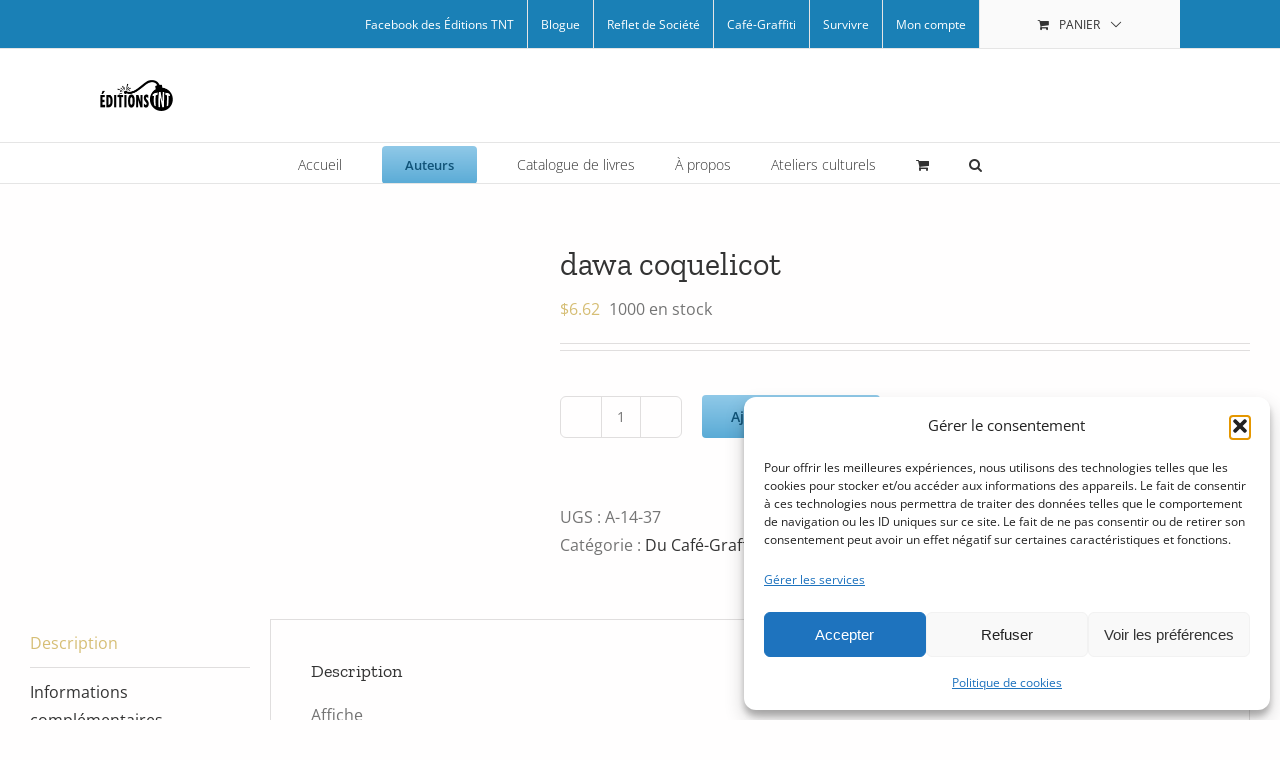

--- FILE ---
content_type: text/html; charset=UTF-8
request_url: https://editionstnt.com/produit/dawa-coquelicot/
body_size: 34314
content:
<!DOCTYPE html>
<html class="avada-html-layout-wide avada-html-header-position-top avada-is-100-percent-template" lang="fr-FR">
<head>
	<meta http-equiv="X-UA-Compatible" content="IE=edge" />
	<meta http-equiv="Content-Type" content="text/html; charset=utf-8"/>
	<meta name="viewport" content="width=device-width, initial-scale=1" />
	<meta name='robots' content='index, follow, max-image-preview:large, max-snippet:-1, max-video-preview:-1' />

            <script data-no-defer="1" data-ezscrex="false" data-cfasync="false" data-pagespeed-no-defer data-cookieconsent="ignore">
                var ctPublicFunctions = {"_ajax_nonce":"65bf472160","_rest_nonce":"9c9db92b36","_ajax_url":"\/wp-admin\/admin-ajax.php","_rest_url":"https:\/\/editionstnt.com\/wp-json\/","data__cookies_type":"native","data__ajax_type":"rest","data__bot_detector_enabled":0,"data__frontend_data_log_enabled":1,"cookiePrefix":"","wprocket_detected":false,"host_url":"editionstnt.com","text__ee_click_to_select":"Click to select the whole data","text__ee_original_email":"The complete one is","text__ee_got_it":"Got it","text__ee_blocked":"Blocked","text__ee_cannot_connect":"Cannot connect","text__ee_cannot_decode":"Can not decode email. Unknown reason","text__ee_email_decoder":"CleanTalk email decoder","text__ee_wait_for_decoding":"The magic is on the way!","text__ee_decoding_process":"Please wait a few seconds while we decode the contact data."}
            </script>
        
            <script data-no-defer="1" data-ezscrex="false" data-cfasync="false" data-pagespeed-no-defer data-cookieconsent="ignore">
                var ctPublic = {"_ajax_nonce":"65bf472160","settings__forms__check_internal":"0","settings__forms__check_external":"0","settings__forms__force_protection":0,"settings__forms__search_test":"1","settings__forms__wc_add_to_cart":0,"settings__data__bot_detector_enabled":0,"settings__sfw__anti_crawler":"0","blog_home":"https:\/\/editionstnt.com\/","pixel__setting":"3","pixel__enabled":false,"pixel__url":"https:\/\/moderate9-v4.cleantalk.org\/pixel\/0204682d57fe26f0d7023d826513283c.gif","data__email_check_before_post":1,"data__email_check_exist_post":0,"data__cookies_type":"native","data__key_is_ok":true,"data__visible_fields_required":true,"wl_brandname":"Anti-Spam by CleanTalk","wl_brandname_short":"CleanTalk","ct_checkjs_key":1822661646,"emailEncoderPassKey":"cdff52eb153c841ba259a53bc40d5d36","bot_detector_forms_excluded":"W10=","advancedCacheExists":false,"varnishCacheExists":false,"wc_ajax_add_to_cart":true}
            </script>
        <!-- Google tag (gtag.js) consent mode dataLayer added by Site Kit -->
<script type="text/javascript" id="google_gtagjs-js-consent-mode-data-layer">
/* <![CDATA[ */
window.dataLayer = window.dataLayer || [];function gtag(){dataLayer.push(arguments);}
gtag('consent', 'default', {"ad_personalization":"denied","ad_storage":"denied","ad_user_data":"denied","analytics_storage":"denied","functionality_storage":"denied","security_storage":"denied","personalization_storage":"denied","region":["AT","BE","BG","CH","CY","CZ","DE","DK","EE","ES","FI","FR","GB","GR","HR","HU","IE","IS","IT","LI","LT","LU","LV","MT","NL","NO","PL","PT","RO","SE","SI","SK"],"wait_for_update":500});
window._googlesitekitConsentCategoryMap = {"statistics":["analytics_storage"],"marketing":["ad_storage","ad_user_data","ad_personalization"],"functional":["functionality_storage","security_storage"],"preferences":["personalization_storage"]};
window._googlesitekitConsents = {"ad_personalization":"denied","ad_storage":"denied","ad_user_data":"denied","analytics_storage":"denied","functionality_storage":"denied","security_storage":"denied","personalization_storage":"denied","region":["AT","BE","BG","CH","CY","CZ","DE","DK","EE","ES","FI","FR","GB","GR","HR","HU","IE","IS","IT","LI","LT","LU","LV","MT","NL","NO","PL","PT","RO","SE","SI","SK"],"wait_for_update":500};
/* ]]> */
</script>
<!-- End Google tag (gtag.js) consent mode dataLayer added by Site Kit -->

	<!-- This site is optimized with the Yoast SEO plugin v26.8 - https://yoast.com/product/yoast-seo-wordpress/ -->
	<title>dawa coquelicot - Maison Editions TNT</title>
	<link rel="canonical" href="https://editionstnt.com/produit/dawa-coquelicot/" />
	<meta property="og:locale" content="fr_FR" />
	<meta property="og:type" content="article" />
	<meta property="og:title" content="dawa coquelicot - Maison Editions TNT" />
	<meta property="og:description" content="AfficheLes images sont disponibles en affiche 8 par 11 (5$),aussi [...]" />
	<meta property="og:url" content="https://editionstnt.com/produit/dawa-coquelicot/" />
	<meta property="og:site_name" content="Maison Editions TNT" />
	<meta property="article:publisher" content="https://facebook.com/editiontnt" />
	<meta property="og:image" content="https://i1.wp.com/editionstnt.com/wp-content/uploads/2012/07/virtuemart_product_dawa_coquelicot_50101232e9163_90x90.jpg?fit=90%2C68&ssl=1" />
	<meta property="og:image:width" content="90" />
	<meta property="og:image:height" content="68" />
	<meta property="og:image:type" content="image/jpeg" />
	<meta name="twitter:card" content="summary_large_image" />
	<script type="application/ld+json" class="yoast-schema-graph">{"@context":"https://schema.org","@graph":[{"@type":"WebPage","@id":"https://editionstnt.com/produit/dawa-coquelicot/","url":"https://editionstnt.com/produit/dawa-coquelicot/","name":"dawa coquelicot - Maison Editions TNT","isPartOf":{"@id":"https://editionstnt.com/#website"},"primaryImageOfPage":{"@id":"https://editionstnt.com/produit/dawa-coquelicot/#primaryimage"},"image":{"@id":"https://editionstnt.com/produit/dawa-coquelicot/#primaryimage"},"thumbnailUrl":"https://editionstnt.com/wp-content/uploads/2012/07/virtuemart_product_dawa_coquelicot_50101232e9163_90x90.jpg","datePublished":"2012-07-25T14:35:15+00:00","breadcrumb":{"@id":"https://editionstnt.com/produit/dawa-coquelicot/#breadcrumb"},"inLanguage":"fr-FR","potentialAction":[{"@type":"ReadAction","target":["https://editionstnt.com/produit/dawa-coquelicot/"]}]},{"@type":"ImageObject","inLanguage":"fr-FR","@id":"https://editionstnt.com/produit/dawa-coquelicot/#primaryimage","url":"https://editionstnt.com/wp-content/uploads/2012/07/virtuemart_product_dawa_coquelicot_50101232e9163_90x90.jpg","contentUrl":"https://editionstnt.com/wp-content/uploads/2012/07/virtuemart_product_dawa_coquelicot_50101232e9163_90x90.jpg","width":90,"height":68},{"@type":"BreadcrumbList","@id":"https://editionstnt.com/produit/dawa-coquelicot/#breadcrumb","itemListElement":[{"@type":"ListItem","position":1,"name":"Accueil","item":"https://editionstnt.com/"},{"@type":"ListItem","position":2,"name":"Boutique","item":"https://editionstnt.com/?page_id=17091"},{"@type":"ListItem","position":3,"name":"dawa coquelicot"}]},{"@type":"WebSite","@id":"https://editionstnt.com/#website","url":"https://editionstnt.com/","name":"Maison Editions TNT","description":"Espace création","publisher":{"@id":"https://editionstnt.com/#organization"},"alternateName":"Les Éditions TNT","potentialAction":[{"@type":"SearchAction","target":{"@type":"EntryPoint","urlTemplate":"https://editionstnt.com/?s={search_term_string}"},"query-input":{"@type":"PropertyValueSpecification","valueRequired":true,"valueName":"search_term_string"}}],"inLanguage":"fr-FR"},{"@type":"Organization","@id":"https://editionstnt.com/#organization","name":"Maison Editions TNT","url":"https://editionstnt.com/","logo":{"@type":"ImageObject","inLanguage":"fr-FR","@id":"https://editionstnt.com/#/schema/logo/image/","url":"https://i0.wp.com/editionstnt.com/wp-content/uploads/2023/12/Plan-de-travail-1.png?fit=146%2C61&ssl=1","contentUrl":"https://i0.wp.com/editionstnt.com/wp-content/uploads/2023/12/Plan-de-travail-1.png?fit=146%2C61&ssl=1","width":"146","height":"61","caption":"Maison Editions TNT"},"image":{"@id":"https://editionstnt.com/#/schema/logo/image/"},"sameAs":["https://facebook.com/editiontnt"]}]}</script>
	<!-- / Yoast SEO plugin. -->


<link rel='dns-prefetch' href='//www.googletagmanager.com' />
<link rel="alternate" type="application/rss+xml" title="Maison Editions TNT &raquo; Flux" href="https://editionstnt.com/feed/" />
<link rel="alternate" type="application/rss+xml" title="Maison Editions TNT &raquo; Flux des commentaires" href="https://editionstnt.com/comments/feed/" />
		
		
		
				<link rel="alternate" type="application/rss+xml" title="Maison Editions TNT &raquo; dawa coquelicot Flux des commentaires" href="https://editionstnt.com/produit/dawa-coquelicot/feed/" />
<link rel="alternate" title="oEmbed (JSON)" type="application/json+oembed" href="https://editionstnt.com/wp-json/oembed/1.0/embed?url=https%3A%2F%2Feditionstnt.com%2Fproduit%2Fdawa-coquelicot%2F" />
<link rel="alternate" title="oEmbed (XML)" type="text/xml+oembed" href="https://editionstnt.com/wp-json/oembed/1.0/embed?url=https%3A%2F%2Feditionstnt.com%2Fproduit%2Fdawa-coquelicot%2F&#038;format=xml" />
<style id='wp-img-auto-sizes-contain-inline-css' type='text/css'>
img:is([sizes=auto i],[sizes^="auto," i]){contain-intrinsic-size:3000px 1500px}
/*# sourceURL=wp-img-auto-sizes-contain-inline-css */
</style>
<style id='wp-emoji-styles-inline-css' type='text/css'>

	img.wp-smiley, img.emoji {
		display: inline !important;
		border: none !important;
		box-shadow: none !important;
		height: 1em !important;
		width: 1em !important;
		margin: 0 0.07em !important;
		vertical-align: -0.1em !important;
		background: none !important;
		padding: 0 !important;
	}
/*# sourceURL=wp-emoji-styles-inline-css */
</style>
<style id='wp-block-library-inline-css' type='text/css'>
:root{--wp-block-synced-color:#7a00df;--wp-block-synced-color--rgb:122,0,223;--wp-bound-block-color:var(--wp-block-synced-color);--wp-editor-canvas-background:#ddd;--wp-admin-theme-color:#007cba;--wp-admin-theme-color--rgb:0,124,186;--wp-admin-theme-color-darker-10:#006ba1;--wp-admin-theme-color-darker-10--rgb:0,107,160.5;--wp-admin-theme-color-darker-20:#005a87;--wp-admin-theme-color-darker-20--rgb:0,90,135;--wp-admin-border-width-focus:2px}@media (min-resolution:192dpi){:root{--wp-admin-border-width-focus:1.5px}}.wp-element-button{cursor:pointer}:root .has-very-light-gray-background-color{background-color:#eee}:root .has-very-dark-gray-background-color{background-color:#313131}:root .has-very-light-gray-color{color:#eee}:root .has-very-dark-gray-color{color:#313131}:root .has-vivid-green-cyan-to-vivid-cyan-blue-gradient-background{background:linear-gradient(135deg,#00d084,#0693e3)}:root .has-purple-crush-gradient-background{background:linear-gradient(135deg,#34e2e4,#4721fb 50%,#ab1dfe)}:root .has-hazy-dawn-gradient-background{background:linear-gradient(135deg,#faaca8,#dad0ec)}:root .has-subdued-olive-gradient-background{background:linear-gradient(135deg,#fafae1,#67a671)}:root .has-atomic-cream-gradient-background{background:linear-gradient(135deg,#fdd79a,#004a59)}:root .has-nightshade-gradient-background{background:linear-gradient(135deg,#330968,#31cdcf)}:root .has-midnight-gradient-background{background:linear-gradient(135deg,#020381,#2874fc)}:root{--wp--preset--font-size--normal:16px;--wp--preset--font-size--huge:42px}.has-regular-font-size{font-size:1em}.has-larger-font-size{font-size:2.625em}.has-normal-font-size{font-size:var(--wp--preset--font-size--normal)}.has-huge-font-size{font-size:var(--wp--preset--font-size--huge)}.has-text-align-center{text-align:center}.has-text-align-left{text-align:left}.has-text-align-right{text-align:right}.has-fit-text{white-space:nowrap!important}#end-resizable-editor-section{display:none}.aligncenter{clear:both}.items-justified-left{justify-content:flex-start}.items-justified-center{justify-content:center}.items-justified-right{justify-content:flex-end}.items-justified-space-between{justify-content:space-between}.screen-reader-text{border:0;clip-path:inset(50%);height:1px;margin:-1px;overflow:hidden;padding:0;position:absolute;width:1px;word-wrap:normal!important}.screen-reader-text:focus{background-color:#ddd;clip-path:none;color:#444;display:block;font-size:1em;height:auto;left:5px;line-height:normal;padding:15px 23px 14px;text-decoration:none;top:5px;width:auto;z-index:100000}html :where(.has-border-color){border-style:solid}html :where([style*=border-top-color]){border-top-style:solid}html :where([style*=border-right-color]){border-right-style:solid}html :where([style*=border-bottom-color]){border-bottom-style:solid}html :where([style*=border-left-color]){border-left-style:solid}html :where([style*=border-width]){border-style:solid}html :where([style*=border-top-width]){border-top-style:solid}html :where([style*=border-right-width]){border-right-style:solid}html :where([style*=border-bottom-width]){border-bottom-style:solid}html :where([style*=border-left-width]){border-left-style:solid}html :where(img[class*=wp-image-]){height:auto;max-width:100%}:where(figure){margin:0 0 1em}html :where(.is-position-sticky){--wp-admin--admin-bar--position-offset:var(--wp-admin--admin-bar--height,0px)}@media screen and (max-width:600px){html :where(.is-position-sticky){--wp-admin--admin-bar--position-offset:0px}}

/*# sourceURL=wp-block-library-inline-css */
</style><style id='wp-block-button-inline-css' type='text/css'>
.wp-block-button__link{align-content:center;box-sizing:border-box;cursor:pointer;display:inline-block;height:100%;text-align:center;word-break:break-word}.wp-block-button__link.aligncenter{text-align:center}.wp-block-button__link.alignright{text-align:right}:where(.wp-block-button__link){border-radius:9999px;box-shadow:none;padding:calc(.667em + 2px) calc(1.333em + 2px);text-decoration:none}.wp-block-button[style*=text-decoration] .wp-block-button__link{text-decoration:inherit}.wp-block-buttons>.wp-block-button.has-custom-width{max-width:none}.wp-block-buttons>.wp-block-button.has-custom-width .wp-block-button__link{width:100%}.wp-block-buttons>.wp-block-button.has-custom-font-size .wp-block-button__link{font-size:inherit}.wp-block-buttons>.wp-block-button.wp-block-button__width-25{width:calc(25% - var(--wp--style--block-gap, .5em)*.75)}.wp-block-buttons>.wp-block-button.wp-block-button__width-50{width:calc(50% - var(--wp--style--block-gap, .5em)*.5)}.wp-block-buttons>.wp-block-button.wp-block-button__width-75{width:calc(75% - var(--wp--style--block-gap, .5em)*.25)}.wp-block-buttons>.wp-block-button.wp-block-button__width-100{flex-basis:100%;width:100%}.wp-block-buttons.is-vertical>.wp-block-button.wp-block-button__width-25{width:25%}.wp-block-buttons.is-vertical>.wp-block-button.wp-block-button__width-50{width:50%}.wp-block-buttons.is-vertical>.wp-block-button.wp-block-button__width-75{width:75%}.wp-block-button.is-style-squared,.wp-block-button__link.wp-block-button.is-style-squared{border-radius:0}.wp-block-button.no-border-radius,.wp-block-button__link.no-border-radius{border-radius:0!important}:root :where(.wp-block-button .wp-block-button__link.is-style-outline),:root :where(.wp-block-button.is-style-outline>.wp-block-button__link){border:2px solid;padding:.667em 1.333em}:root :where(.wp-block-button .wp-block-button__link.is-style-outline:not(.has-text-color)),:root :where(.wp-block-button.is-style-outline>.wp-block-button__link:not(.has-text-color)){color:currentColor}:root :where(.wp-block-button .wp-block-button__link.is-style-outline:not(.has-background)),:root :where(.wp-block-button.is-style-outline>.wp-block-button__link:not(.has-background)){background-color:initial;background-image:none}
/*# sourceURL=https://editionstnt.com/wp-includes/blocks/button/style.min.css */
</style>
<style id='wp-block-buttons-inline-css' type='text/css'>
.wp-block-buttons{box-sizing:border-box}.wp-block-buttons.is-vertical{flex-direction:column}.wp-block-buttons.is-vertical>.wp-block-button:last-child{margin-bottom:0}.wp-block-buttons>.wp-block-button{display:inline-block;margin:0}.wp-block-buttons.is-content-justification-left{justify-content:flex-start}.wp-block-buttons.is-content-justification-left.is-vertical{align-items:flex-start}.wp-block-buttons.is-content-justification-center{justify-content:center}.wp-block-buttons.is-content-justification-center.is-vertical{align-items:center}.wp-block-buttons.is-content-justification-right{justify-content:flex-end}.wp-block-buttons.is-content-justification-right.is-vertical{align-items:flex-end}.wp-block-buttons.is-content-justification-space-between{justify-content:space-between}.wp-block-buttons.aligncenter{text-align:center}.wp-block-buttons:not(.is-content-justification-space-between,.is-content-justification-right,.is-content-justification-left,.is-content-justification-center) .wp-block-button.aligncenter{margin-left:auto;margin-right:auto;width:100%}.wp-block-buttons[style*=text-decoration] .wp-block-button,.wp-block-buttons[style*=text-decoration] .wp-block-button__link{text-decoration:inherit}.wp-block-buttons.has-custom-font-size .wp-block-button__link{font-size:inherit}.wp-block-buttons .wp-block-button__link{width:100%}.wp-block-button.aligncenter{text-align:center}
/*# sourceURL=https://editionstnt.com/wp-includes/blocks/buttons/style.min.css */
</style>
<style id='wp-block-social-links-inline-css' type='text/css'>
.wp-block-social-links{background:none;box-sizing:border-box;margin-left:0;padding-left:0;padding-right:0;text-indent:0}.wp-block-social-links .wp-social-link a,.wp-block-social-links .wp-social-link a:hover{border-bottom:0;box-shadow:none;text-decoration:none}.wp-block-social-links .wp-social-link svg{height:1em;width:1em}.wp-block-social-links .wp-social-link span:not(.screen-reader-text){font-size:.65em;margin-left:.5em;margin-right:.5em}.wp-block-social-links.has-small-icon-size{font-size:16px}.wp-block-social-links,.wp-block-social-links.has-normal-icon-size{font-size:24px}.wp-block-social-links.has-large-icon-size{font-size:36px}.wp-block-social-links.has-huge-icon-size{font-size:48px}.wp-block-social-links.aligncenter{display:flex;justify-content:center}.wp-block-social-links.alignright{justify-content:flex-end}.wp-block-social-link{border-radius:9999px;display:block}@media not (prefers-reduced-motion){.wp-block-social-link{transition:transform .1s ease}}.wp-block-social-link{height:auto}.wp-block-social-link a{align-items:center;display:flex;line-height:0}.wp-block-social-link:hover{transform:scale(1.1)}.wp-block-social-links .wp-block-social-link.wp-social-link{display:inline-block;margin:0;padding:0}.wp-block-social-links .wp-block-social-link.wp-social-link .wp-block-social-link-anchor,.wp-block-social-links .wp-block-social-link.wp-social-link .wp-block-social-link-anchor svg,.wp-block-social-links .wp-block-social-link.wp-social-link .wp-block-social-link-anchor:active,.wp-block-social-links .wp-block-social-link.wp-social-link .wp-block-social-link-anchor:hover,.wp-block-social-links .wp-block-social-link.wp-social-link .wp-block-social-link-anchor:visited{color:currentColor;fill:currentColor}:where(.wp-block-social-links:not(.is-style-logos-only)) .wp-social-link{background-color:#f0f0f0;color:#444}:where(.wp-block-social-links:not(.is-style-logos-only)) .wp-social-link-amazon{background-color:#f90;color:#fff}:where(.wp-block-social-links:not(.is-style-logos-only)) .wp-social-link-bandcamp{background-color:#1ea0c3;color:#fff}:where(.wp-block-social-links:not(.is-style-logos-only)) .wp-social-link-behance{background-color:#0757fe;color:#fff}:where(.wp-block-social-links:not(.is-style-logos-only)) .wp-social-link-bluesky{background-color:#0a7aff;color:#fff}:where(.wp-block-social-links:not(.is-style-logos-only)) .wp-social-link-codepen{background-color:#1e1f26;color:#fff}:where(.wp-block-social-links:not(.is-style-logos-only)) .wp-social-link-deviantart{background-color:#02e49b;color:#fff}:where(.wp-block-social-links:not(.is-style-logos-only)) .wp-social-link-discord{background-color:#5865f2;color:#fff}:where(.wp-block-social-links:not(.is-style-logos-only)) .wp-social-link-dribbble{background-color:#e94c89;color:#fff}:where(.wp-block-social-links:not(.is-style-logos-only)) .wp-social-link-dropbox{background-color:#4280ff;color:#fff}:where(.wp-block-social-links:not(.is-style-logos-only)) .wp-social-link-etsy{background-color:#f45800;color:#fff}:where(.wp-block-social-links:not(.is-style-logos-only)) .wp-social-link-facebook{background-color:#0866ff;color:#fff}:where(.wp-block-social-links:not(.is-style-logos-only)) .wp-social-link-fivehundredpx{background-color:#000;color:#fff}:where(.wp-block-social-links:not(.is-style-logos-only)) .wp-social-link-flickr{background-color:#0461dd;color:#fff}:where(.wp-block-social-links:not(.is-style-logos-only)) .wp-social-link-foursquare{background-color:#e65678;color:#fff}:where(.wp-block-social-links:not(.is-style-logos-only)) .wp-social-link-github{background-color:#24292d;color:#fff}:where(.wp-block-social-links:not(.is-style-logos-only)) .wp-social-link-goodreads{background-color:#eceadd;color:#382110}:where(.wp-block-social-links:not(.is-style-logos-only)) .wp-social-link-google{background-color:#ea4434;color:#fff}:where(.wp-block-social-links:not(.is-style-logos-only)) .wp-social-link-gravatar{background-color:#1d4fc4;color:#fff}:where(.wp-block-social-links:not(.is-style-logos-only)) .wp-social-link-instagram{background-color:#f00075;color:#fff}:where(.wp-block-social-links:not(.is-style-logos-only)) .wp-social-link-lastfm{background-color:#e21b24;color:#fff}:where(.wp-block-social-links:not(.is-style-logos-only)) .wp-social-link-linkedin{background-color:#0d66c2;color:#fff}:where(.wp-block-social-links:not(.is-style-logos-only)) .wp-social-link-mastodon{background-color:#3288d4;color:#fff}:where(.wp-block-social-links:not(.is-style-logos-only)) .wp-social-link-medium{background-color:#000;color:#fff}:where(.wp-block-social-links:not(.is-style-logos-only)) .wp-social-link-meetup{background-color:#f6405f;color:#fff}:where(.wp-block-social-links:not(.is-style-logos-only)) .wp-social-link-patreon{background-color:#000;color:#fff}:where(.wp-block-social-links:not(.is-style-logos-only)) .wp-social-link-pinterest{background-color:#e60122;color:#fff}:where(.wp-block-social-links:not(.is-style-logos-only)) .wp-social-link-pocket{background-color:#ef4155;color:#fff}:where(.wp-block-social-links:not(.is-style-logos-only)) .wp-social-link-reddit{background-color:#ff4500;color:#fff}:where(.wp-block-social-links:not(.is-style-logos-only)) .wp-social-link-skype{background-color:#0478d7;color:#fff}:where(.wp-block-social-links:not(.is-style-logos-only)) .wp-social-link-snapchat{background-color:#fefc00;color:#fff;stroke:#000}:where(.wp-block-social-links:not(.is-style-logos-only)) .wp-social-link-soundcloud{background-color:#ff5600;color:#fff}:where(.wp-block-social-links:not(.is-style-logos-only)) .wp-social-link-spotify{background-color:#1bd760;color:#fff}:where(.wp-block-social-links:not(.is-style-logos-only)) .wp-social-link-telegram{background-color:#2aabee;color:#fff}:where(.wp-block-social-links:not(.is-style-logos-only)) .wp-social-link-threads{background-color:#000;color:#fff}:where(.wp-block-social-links:not(.is-style-logos-only)) .wp-social-link-tiktok{background-color:#000;color:#fff}:where(.wp-block-social-links:not(.is-style-logos-only)) .wp-social-link-tumblr{background-color:#011835;color:#fff}:where(.wp-block-social-links:not(.is-style-logos-only)) .wp-social-link-twitch{background-color:#6440a4;color:#fff}:where(.wp-block-social-links:not(.is-style-logos-only)) .wp-social-link-twitter{background-color:#1da1f2;color:#fff}:where(.wp-block-social-links:not(.is-style-logos-only)) .wp-social-link-vimeo{background-color:#1eb7ea;color:#fff}:where(.wp-block-social-links:not(.is-style-logos-only)) .wp-social-link-vk{background-color:#4680c2;color:#fff}:where(.wp-block-social-links:not(.is-style-logos-only)) .wp-social-link-wordpress{background-color:#3499cd;color:#fff}:where(.wp-block-social-links:not(.is-style-logos-only)) .wp-social-link-whatsapp{background-color:#25d366;color:#fff}:where(.wp-block-social-links:not(.is-style-logos-only)) .wp-social-link-x{background-color:#000;color:#fff}:where(.wp-block-social-links:not(.is-style-logos-only)) .wp-social-link-yelp{background-color:#d32422;color:#fff}:where(.wp-block-social-links:not(.is-style-logos-only)) .wp-social-link-youtube{background-color:red;color:#fff}:where(.wp-block-social-links.is-style-logos-only) .wp-social-link{background:none}:where(.wp-block-social-links.is-style-logos-only) .wp-social-link svg{height:1.25em;width:1.25em}:where(.wp-block-social-links.is-style-logos-only) .wp-social-link-amazon{color:#f90}:where(.wp-block-social-links.is-style-logos-only) .wp-social-link-bandcamp{color:#1ea0c3}:where(.wp-block-social-links.is-style-logos-only) .wp-social-link-behance{color:#0757fe}:where(.wp-block-social-links.is-style-logos-only) .wp-social-link-bluesky{color:#0a7aff}:where(.wp-block-social-links.is-style-logos-only) .wp-social-link-codepen{color:#1e1f26}:where(.wp-block-social-links.is-style-logos-only) .wp-social-link-deviantart{color:#02e49b}:where(.wp-block-social-links.is-style-logos-only) .wp-social-link-discord{color:#5865f2}:where(.wp-block-social-links.is-style-logos-only) .wp-social-link-dribbble{color:#e94c89}:where(.wp-block-social-links.is-style-logos-only) .wp-social-link-dropbox{color:#4280ff}:where(.wp-block-social-links.is-style-logos-only) .wp-social-link-etsy{color:#f45800}:where(.wp-block-social-links.is-style-logos-only) .wp-social-link-facebook{color:#0866ff}:where(.wp-block-social-links.is-style-logos-only) .wp-social-link-fivehundredpx{color:#000}:where(.wp-block-social-links.is-style-logos-only) .wp-social-link-flickr{color:#0461dd}:where(.wp-block-social-links.is-style-logos-only) .wp-social-link-foursquare{color:#e65678}:where(.wp-block-social-links.is-style-logos-only) .wp-social-link-github{color:#24292d}:where(.wp-block-social-links.is-style-logos-only) .wp-social-link-goodreads{color:#382110}:where(.wp-block-social-links.is-style-logos-only) .wp-social-link-google{color:#ea4434}:where(.wp-block-social-links.is-style-logos-only) .wp-social-link-gravatar{color:#1d4fc4}:where(.wp-block-social-links.is-style-logos-only) .wp-social-link-instagram{color:#f00075}:where(.wp-block-social-links.is-style-logos-only) .wp-social-link-lastfm{color:#e21b24}:where(.wp-block-social-links.is-style-logos-only) .wp-social-link-linkedin{color:#0d66c2}:where(.wp-block-social-links.is-style-logos-only) .wp-social-link-mastodon{color:#3288d4}:where(.wp-block-social-links.is-style-logos-only) .wp-social-link-medium{color:#000}:where(.wp-block-social-links.is-style-logos-only) .wp-social-link-meetup{color:#f6405f}:where(.wp-block-social-links.is-style-logos-only) .wp-social-link-patreon{color:#000}:where(.wp-block-social-links.is-style-logos-only) .wp-social-link-pinterest{color:#e60122}:where(.wp-block-social-links.is-style-logos-only) .wp-social-link-pocket{color:#ef4155}:where(.wp-block-social-links.is-style-logos-only) .wp-social-link-reddit{color:#ff4500}:where(.wp-block-social-links.is-style-logos-only) .wp-social-link-skype{color:#0478d7}:where(.wp-block-social-links.is-style-logos-only) .wp-social-link-snapchat{color:#fff;stroke:#000}:where(.wp-block-social-links.is-style-logos-only) .wp-social-link-soundcloud{color:#ff5600}:where(.wp-block-social-links.is-style-logos-only) .wp-social-link-spotify{color:#1bd760}:where(.wp-block-social-links.is-style-logos-only) .wp-social-link-telegram{color:#2aabee}:where(.wp-block-social-links.is-style-logos-only) .wp-social-link-threads{color:#000}:where(.wp-block-social-links.is-style-logos-only) .wp-social-link-tiktok{color:#000}:where(.wp-block-social-links.is-style-logos-only) .wp-social-link-tumblr{color:#011835}:where(.wp-block-social-links.is-style-logos-only) .wp-social-link-twitch{color:#6440a4}:where(.wp-block-social-links.is-style-logos-only) .wp-social-link-twitter{color:#1da1f2}:where(.wp-block-social-links.is-style-logos-only) .wp-social-link-vimeo{color:#1eb7ea}:where(.wp-block-social-links.is-style-logos-only) .wp-social-link-vk{color:#4680c2}:where(.wp-block-social-links.is-style-logos-only) .wp-social-link-whatsapp{color:#25d366}:where(.wp-block-social-links.is-style-logos-only) .wp-social-link-wordpress{color:#3499cd}:where(.wp-block-social-links.is-style-logos-only) .wp-social-link-x{color:#000}:where(.wp-block-social-links.is-style-logos-only) .wp-social-link-yelp{color:#d32422}:where(.wp-block-social-links.is-style-logos-only) .wp-social-link-youtube{color:red}.wp-block-social-links.is-style-pill-shape .wp-social-link{width:auto}:root :where(.wp-block-social-links .wp-social-link a){padding:.25em}:root :where(.wp-block-social-links.is-style-logos-only .wp-social-link a){padding:0}:root :where(.wp-block-social-links.is-style-pill-shape .wp-social-link a){padding-left:.6666666667em;padding-right:.6666666667em}.wp-block-social-links:not(.has-icon-color):not(.has-icon-background-color) .wp-social-link-snapchat .wp-block-social-link-label{color:#000}
/*# sourceURL=https://editionstnt.com/wp-includes/blocks/social-links/style.min.css */
</style>
<link rel='stylesheet' id='wc-blocks-style-css' href='https://editionstnt.com/wp-content/plugins/woocommerce/assets/client/blocks/wc-blocks.css?ver=wc-10.4.3' type='text/css' media='all' />
<style id='global-styles-inline-css' type='text/css'>
:root{--wp--preset--aspect-ratio--square: 1;--wp--preset--aspect-ratio--4-3: 4/3;--wp--preset--aspect-ratio--3-4: 3/4;--wp--preset--aspect-ratio--3-2: 3/2;--wp--preset--aspect-ratio--2-3: 2/3;--wp--preset--aspect-ratio--16-9: 16/9;--wp--preset--aspect-ratio--9-16: 9/16;--wp--preset--color--black: #000000;--wp--preset--color--cyan-bluish-gray: #abb8c3;--wp--preset--color--white: #ffffff;--wp--preset--color--pale-pink: #f78da7;--wp--preset--color--vivid-red: #cf2e2e;--wp--preset--color--luminous-vivid-orange: #ff6900;--wp--preset--color--luminous-vivid-amber: #fcb900;--wp--preset--color--light-green-cyan: #7bdcb5;--wp--preset--color--vivid-green-cyan: #00d084;--wp--preset--color--pale-cyan-blue: #8ed1fc;--wp--preset--color--vivid-cyan-blue: #0693e3;--wp--preset--color--vivid-purple: #9b51e0;--wp--preset--color--awb-color-1: #ffffff;--wp--preset--color--awb-color-2: #f6f6f6;--wp--preset--color--awb-color-3: #e2e2e2;--wp--preset--color--awb-color-4: #e0dede;--wp--preset--color--awb-color-5: #747474;--wp--preset--color--awb-color-6: #1a80b6;--wp--preset--color--awb-color-7: #333333;--wp--preset--color--awb-color-8: #212934;--wp--preset--color--awb-color-custom-10: #105378;--wp--preset--color--awb-color-custom-11: #4a4e57;--wp--preset--color--awb-color-custom-12: rgba(255,252,252,0.3);--wp--preset--color--awb-color-custom-14: #90c9e8;--wp--preset--color--awb-color-custom-15: #5aabd6;--wp--preset--color--awb-color-custom-16: #f2f3f5;--wp--preset--color--awb-color-custom-17: #f9f9fb;--wp--preset--color--awb-color-custom-18: #e8e8e8;--wp--preset--color--awb-color-custom-1: #d6be75;--wp--preset--gradient--vivid-cyan-blue-to-vivid-purple: linear-gradient(135deg,rgb(6,147,227) 0%,rgb(155,81,224) 100%);--wp--preset--gradient--light-green-cyan-to-vivid-green-cyan: linear-gradient(135deg,rgb(122,220,180) 0%,rgb(0,208,130) 100%);--wp--preset--gradient--luminous-vivid-amber-to-luminous-vivid-orange: linear-gradient(135deg,rgb(252,185,0) 0%,rgb(255,105,0) 100%);--wp--preset--gradient--luminous-vivid-orange-to-vivid-red: linear-gradient(135deg,rgb(255,105,0) 0%,rgb(207,46,46) 100%);--wp--preset--gradient--very-light-gray-to-cyan-bluish-gray: linear-gradient(135deg,rgb(238,238,238) 0%,rgb(169,184,195) 100%);--wp--preset--gradient--cool-to-warm-spectrum: linear-gradient(135deg,rgb(74,234,220) 0%,rgb(151,120,209) 20%,rgb(207,42,186) 40%,rgb(238,44,130) 60%,rgb(251,105,98) 80%,rgb(254,248,76) 100%);--wp--preset--gradient--blush-light-purple: linear-gradient(135deg,rgb(255,206,236) 0%,rgb(152,150,240) 100%);--wp--preset--gradient--blush-bordeaux: linear-gradient(135deg,rgb(254,205,165) 0%,rgb(254,45,45) 50%,rgb(107,0,62) 100%);--wp--preset--gradient--luminous-dusk: linear-gradient(135deg,rgb(255,203,112) 0%,rgb(199,81,192) 50%,rgb(65,88,208) 100%);--wp--preset--gradient--pale-ocean: linear-gradient(135deg,rgb(255,245,203) 0%,rgb(182,227,212) 50%,rgb(51,167,181) 100%);--wp--preset--gradient--electric-grass: linear-gradient(135deg,rgb(202,248,128) 0%,rgb(113,206,126) 100%);--wp--preset--gradient--midnight: linear-gradient(135deg,rgb(2,3,129) 0%,rgb(40,116,252) 100%);--wp--preset--font-size--small: 12px;--wp--preset--font-size--medium: 20px;--wp--preset--font-size--large: 24px;--wp--preset--font-size--x-large: 42px;--wp--preset--font-size--normal: 16px;--wp--preset--font-size--xlarge: 32px;--wp--preset--font-size--huge: 48px;--wp--preset--spacing--20: 0.44rem;--wp--preset--spacing--30: 0.67rem;--wp--preset--spacing--40: 1rem;--wp--preset--spacing--50: 1.5rem;--wp--preset--spacing--60: 2.25rem;--wp--preset--spacing--70: 3.38rem;--wp--preset--spacing--80: 5.06rem;--wp--preset--shadow--natural: 6px 6px 9px rgba(0, 0, 0, 0.2);--wp--preset--shadow--deep: 12px 12px 50px rgba(0, 0, 0, 0.4);--wp--preset--shadow--sharp: 6px 6px 0px rgba(0, 0, 0, 0.2);--wp--preset--shadow--outlined: 6px 6px 0px -3px rgb(255, 255, 255), 6px 6px rgb(0, 0, 0);--wp--preset--shadow--crisp: 6px 6px 0px rgb(0, 0, 0);}:where(.is-layout-flex){gap: 0.5em;}:where(.is-layout-grid){gap: 0.5em;}body .is-layout-flex{display: flex;}.is-layout-flex{flex-wrap: wrap;align-items: center;}.is-layout-flex > :is(*, div){margin: 0;}body .is-layout-grid{display: grid;}.is-layout-grid > :is(*, div){margin: 0;}:where(.wp-block-columns.is-layout-flex){gap: 2em;}:where(.wp-block-columns.is-layout-grid){gap: 2em;}:where(.wp-block-post-template.is-layout-flex){gap: 1.25em;}:where(.wp-block-post-template.is-layout-grid){gap: 1.25em;}.has-black-color{color: var(--wp--preset--color--black) !important;}.has-cyan-bluish-gray-color{color: var(--wp--preset--color--cyan-bluish-gray) !important;}.has-white-color{color: var(--wp--preset--color--white) !important;}.has-pale-pink-color{color: var(--wp--preset--color--pale-pink) !important;}.has-vivid-red-color{color: var(--wp--preset--color--vivid-red) !important;}.has-luminous-vivid-orange-color{color: var(--wp--preset--color--luminous-vivid-orange) !important;}.has-luminous-vivid-amber-color{color: var(--wp--preset--color--luminous-vivid-amber) !important;}.has-light-green-cyan-color{color: var(--wp--preset--color--light-green-cyan) !important;}.has-vivid-green-cyan-color{color: var(--wp--preset--color--vivid-green-cyan) !important;}.has-pale-cyan-blue-color{color: var(--wp--preset--color--pale-cyan-blue) !important;}.has-vivid-cyan-blue-color{color: var(--wp--preset--color--vivid-cyan-blue) !important;}.has-vivid-purple-color{color: var(--wp--preset--color--vivid-purple) !important;}.has-black-background-color{background-color: var(--wp--preset--color--black) !important;}.has-cyan-bluish-gray-background-color{background-color: var(--wp--preset--color--cyan-bluish-gray) !important;}.has-white-background-color{background-color: var(--wp--preset--color--white) !important;}.has-pale-pink-background-color{background-color: var(--wp--preset--color--pale-pink) !important;}.has-vivid-red-background-color{background-color: var(--wp--preset--color--vivid-red) !important;}.has-luminous-vivid-orange-background-color{background-color: var(--wp--preset--color--luminous-vivid-orange) !important;}.has-luminous-vivid-amber-background-color{background-color: var(--wp--preset--color--luminous-vivid-amber) !important;}.has-light-green-cyan-background-color{background-color: var(--wp--preset--color--light-green-cyan) !important;}.has-vivid-green-cyan-background-color{background-color: var(--wp--preset--color--vivid-green-cyan) !important;}.has-pale-cyan-blue-background-color{background-color: var(--wp--preset--color--pale-cyan-blue) !important;}.has-vivid-cyan-blue-background-color{background-color: var(--wp--preset--color--vivid-cyan-blue) !important;}.has-vivid-purple-background-color{background-color: var(--wp--preset--color--vivid-purple) !important;}.has-black-border-color{border-color: var(--wp--preset--color--black) !important;}.has-cyan-bluish-gray-border-color{border-color: var(--wp--preset--color--cyan-bluish-gray) !important;}.has-white-border-color{border-color: var(--wp--preset--color--white) !important;}.has-pale-pink-border-color{border-color: var(--wp--preset--color--pale-pink) !important;}.has-vivid-red-border-color{border-color: var(--wp--preset--color--vivid-red) !important;}.has-luminous-vivid-orange-border-color{border-color: var(--wp--preset--color--luminous-vivid-orange) !important;}.has-luminous-vivid-amber-border-color{border-color: var(--wp--preset--color--luminous-vivid-amber) !important;}.has-light-green-cyan-border-color{border-color: var(--wp--preset--color--light-green-cyan) !important;}.has-vivid-green-cyan-border-color{border-color: var(--wp--preset--color--vivid-green-cyan) !important;}.has-pale-cyan-blue-border-color{border-color: var(--wp--preset--color--pale-cyan-blue) !important;}.has-vivid-cyan-blue-border-color{border-color: var(--wp--preset--color--vivid-cyan-blue) !important;}.has-vivid-purple-border-color{border-color: var(--wp--preset--color--vivid-purple) !important;}.has-vivid-cyan-blue-to-vivid-purple-gradient-background{background: var(--wp--preset--gradient--vivid-cyan-blue-to-vivid-purple) !important;}.has-light-green-cyan-to-vivid-green-cyan-gradient-background{background: var(--wp--preset--gradient--light-green-cyan-to-vivid-green-cyan) !important;}.has-luminous-vivid-amber-to-luminous-vivid-orange-gradient-background{background: var(--wp--preset--gradient--luminous-vivid-amber-to-luminous-vivid-orange) !important;}.has-luminous-vivid-orange-to-vivid-red-gradient-background{background: var(--wp--preset--gradient--luminous-vivid-orange-to-vivid-red) !important;}.has-very-light-gray-to-cyan-bluish-gray-gradient-background{background: var(--wp--preset--gradient--very-light-gray-to-cyan-bluish-gray) !important;}.has-cool-to-warm-spectrum-gradient-background{background: var(--wp--preset--gradient--cool-to-warm-spectrum) !important;}.has-blush-light-purple-gradient-background{background: var(--wp--preset--gradient--blush-light-purple) !important;}.has-blush-bordeaux-gradient-background{background: var(--wp--preset--gradient--blush-bordeaux) !important;}.has-luminous-dusk-gradient-background{background: var(--wp--preset--gradient--luminous-dusk) !important;}.has-pale-ocean-gradient-background{background: var(--wp--preset--gradient--pale-ocean) !important;}.has-electric-grass-gradient-background{background: var(--wp--preset--gradient--electric-grass) !important;}.has-midnight-gradient-background{background: var(--wp--preset--gradient--midnight) !important;}.has-small-font-size{font-size: var(--wp--preset--font-size--small) !important;}.has-medium-font-size{font-size: var(--wp--preset--font-size--medium) !important;}.has-large-font-size{font-size: var(--wp--preset--font-size--large) !important;}.has-x-large-font-size{font-size: var(--wp--preset--font-size--x-large) !important;}
/*# sourceURL=global-styles-inline-css */
</style>
<style id='block-style-variation-styles-inline-css' type='text/css'>
:root :where(.wp-block-button.is-style-outline--1 .wp-block-button__link){background: transparent none;border-color: currentColor;border-width: 2px;border-style: solid;color: currentColor;padding-top: 0.667em;padding-right: 1.33em;padding-bottom: 0.667em;padding-left: 1.33em;}
/*# sourceURL=block-style-variation-styles-inline-css */
</style>

<style id='classic-theme-styles-inline-css' type='text/css'>
/*! This file is auto-generated */
.wp-block-button__link{color:#fff;background-color:#32373c;border-radius:9999px;box-shadow:none;text-decoration:none;padding:calc(.667em + 2px) calc(1.333em + 2px);font-size:1.125em}.wp-block-file__button{background:#32373c;color:#fff;text-decoration:none}
/*# sourceURL=/wp-includes/css/classic-themes.min.css */
</style>
<link rel='stylesheet' id='dashicons-css' href='https://editionstnt.com/wp-includes/css/dashicons.min.css?ver=6.9' type='text/css' media='all' />
<link rel='stylesheet' id='everest-forms-general-css' href='https://editionstnt.com/wp-content/plugins/everest-forms/assets/css/everest-forms.css?ver=3.4.1' type='text/css' media='all' />
<link rel='stylesheet' id='jquery-intl-tel-input-css' href='https://editionstnt.com/wp-content/plugins/everest-forms/assets/css/intlTelInput.css?ver=3.4.1' type='text/css' media='all' />
<style id='woocommerce-inline-inline-css' type='text/css'>
.woocommerce form .form-row .required { visibility: visible; }
/*# sourceURL=woocommerce-inline-inline-css */
</style>
<link rel='stylesheet' id='cleantalk-public-css-css' href='https://editionstnt.com/wp-content/plugins/cleantalk-spam-protect/css/cleantalk-public.min.css?ver=6.71_1769162555' type='text/css' media='all' />
<link rel='stylesheet' id='cleantalk-email-decoder-css-css' href='https://editionstnt.com/wp-content/plugins/cleantalk-spam-protect/css/cleantalk-email-decoder.min.css?ver=6.71_1769162555' type='text/css' media='all' />
<link rel='stylesheet' id='wp-event-manager-frontend-css' href='https://editionstnt.com/wp-content/plugins/wp-event-manager/assets/css/frontend.min.css?ver=6.9' type='text/css' media='all' />
<link rel='stylesheet' id='wp-event-manager-jquery-ui-css-css' href='https://editionstnt.com/wp-content/plugins/wp-event-manager/assets/js/jquery-ui/jquery-ui.css?ver=6.9' type='text/css' media='all' />
<link rel='stylesheet' id='wp-event-manager-jquery-timepicker-css-css' href='https://editionstnt.com/wp-content/plugins/wp-event-manager/assets/js/jquery-timepicker/jquery.timepicker.min.css?ver=6.9' type='text/css' media='all' />
<link rel='stylesheet' id='wp-event-manager-grid-style-css' href='https://editionstnt.com/wp-content/plugins/wp-event-manager/assets/css/wpem-grid.min.css?ver=6.9' type='text/css' media='all' />
<link rel='stylesheet' id='wp-event-manager-font-style-css' href='https://editionstnt.com/wp-content/plugins/wp-event-manager/assets/fonts/style.css?ver=6.9' type='text/css' media='all' />
<link rel='stylesheet' id='cmplz-general-css' href='https://editionstnt.com/wp-content/plugins/complianz-gdpr/assets/css/cookieblocker.min.css?ver=1765965997' type='text/css' media='all' />
<link rel='stylesheet' id='cfvsw_swatches_product-css' href='https://editionstnt.com/wp-content/plugins/variation-swatches-woo/assets/css/swatches.css?ver=1.0.13' type='text/css' media='all' />
<style id='cfvsw_swatches_product-inline-css' type='text/css'>
.cfvsw-tooltip{background:#000000;color:#ffffff;} .cfvsw-tooltip:before{background:#000000;}:root {--cfvsw-swatches-font-size: 18px;--cfvsw-swatches-border-color: #000000;--cfvsw-swatches-border-color-hover: #00000080;--cfvsw-swatches-border-width: 1px;--cfvsw-swatches-tooltip-font-size: 12px;}
/*# sourceURL=cfvsw_swatches_product-inline-css */
</style>
<link rel='stylesheet' id='wc-avatax-frontend-css' href='https://editionstnt.com/wp-content/plugins/woocommerce-avatax/assets/css/frontend/wc-avatax-frontend.min.css?ver=3.3.0' type='text/css' media='all' />
<link rel='stylesheet' id='newsletter-css' href='https://editionstnt.com/wp-content/plugins/newsletter/style.css?ver=9.1.1' type='text/css' media='all' />
<link rel='stylesheet' id='fusion-dynamic-css-css' href='https://editionstnt.com/wp-content/uploads/fusion-styles/b944a5ca71cb15547b7a0ce8b352ba19.min.css?ver=3.14.2' type='text/css' media='all' />
<script type="text/template" id="tmpl-variation-template">
	<div class="woocommerce-variation-description">{{{ data.variation.variation_description }}}</div>
	<div class="woocommerce-variation-price">{{{ data.variation.price_html }}}</div>
	<div class="woocommerce-variation-availability">{{{ data.variation.availability_html }}}</div>
</script>
<script type="text/template" id="tmpl-unavailable-variation-template">
	<p role="alert">Désolé, ce produit n&rsquo;est pas disponible. Veuillez choisir une combinaison différente.</p>
</script>
<script type="text/javascript" src="https://editionstnt.com/wp-includes/js/jquery/jquery.min.js?ver=3.7.1" id="jquery-core-js"></script>
<script type="text/javascript" src="https://editionstnt.com/wp-includes/js/jquery/jquery-migrate.min.js?ver=3.4.1" id="jquery-migrate-js"></script>
<script type="text/javascript" src="https://editionstnt.com/wp-content/plugins/woocommerce/assets/js/jquery-blockui/jquery.blockUI.min.js?ver=2.7.0-wc.10.4.3" id="wc-jquery-blockui-js" data-wp-strategy="defer"></script>
<script type="text/javascript" id="wc-add-to-cart-js-extra">
/* <![CDATA[ */
var wc_add_to_cart_params = {"ajax_url":"/wp-admin/admin-ajax.php","wc_ajax_url":"/?wc-ajax=%%endpoint%%","i18n_view_cart":"Voir le panier","cart_url":"https://editionstnt.com/panier/","is_cart":"","cart_redirect_after_add":"yes"};
//# sourceURL=wc-add-to-cart-js-extra
/* ]]> */
</script>
<script type="text/javascript" src="https://editionstnt.com/wp-content/plugins/woocommerce/assets/js/frontend/add-to-cart.min.js?ver=10.4.3" id="wc-add-to-cart-js" defer="defer" data-wp-strategy="defer"></script>
<script type="text/javascript" src="https://editionstnt.com/wp-content/plugins/woocommerce/assets/js/zoom/jquery.zoom.min.js?ver=1.7.21-wc.10.4.3" id="wc-zoom-js" defer="defer" data-wp-strategy="defer"></script>
<script type="text/javascript" src="https://editionstnt.com/wp-content/plugins/woocommerce/assets/js/flexslider/jquery.flexslider.min.js?ver=2.7.2-wc.10.4.3" id="wc-flexslider-js" defer="defer" data-wp-strategy="defer"></script>
<script type="text/javascript" id="wc-single-product-js-extra">
/* <![CDATA[ */
var wc_single_product_params = {"i18n_required_rating_text":"Veuillez s\u00e9lectionner une note","i18n_rating_options":["1\u00a0\u00e9toile sur 5","2\u00a0\u00e9toiles sur 5","3\u00a0\u00e9toiles sur 5","4\u00a0\u00e9toiles sur 5","5\u00a0\u00e9toiles sur 5"],"i18n_product_gallery_trigger_text":"Voir la galerie d\u2019images en plein \u00e9cran","review_rating_required":"no","flexslider":{"rtl":false,"animation":"slide","smoothHeight":true,"directionNav":true,"controlNav":"thumbnails","slideshow":false,"animationSpeed":500,"animationLoop":true,"allowOneSlide":false,"prevText":"\u003Ci class=\"awb-icon-angle-left\"\u003E\u003C/i\u003E","nextText":"\u003Ci class=\"awb-icon-angle-right\"\u003E\u003C/i\u003E"},"zoom_enabled":"1","zoom_options":[],"photoswipe_enabled":"","photoswipe_options":{"shareEl":false,"closeOnScroll":false,"history":false,"hideAnimationDuration":0,"showAnimationDuration":0},"flexslider_enabled":"1"};
//# sourceURL=wc-single-product-js-extra
/* ]]> */
</script>
<script type="text/javascript" src="https://editionstnt.com/wp-content/plugins/woocommerce/assets/js/frontend/single-product.min.js?ver=10.4.3" id="wc-single-product-js" defer="defer" data-wp-strategy="defer"></script>
<script type="text/javascript" src="https://editionstnt.com/wp-content/plugins/woocommerce/assets/js/js-cookie/js.cookie.min.js?ver=2.1.4-wc.10.4.3" id="wc-js-cookie-js" data-wp-strategy="defer"></script>
<script type="text/javascript" src="https://editionstnt.com/wp-content/plugins/cleantalk-spam-protect/js/apbct-public-bundle_gathering.min.js?ver=6.71_1769162555" id="apbct-public-bundle_gathering.min-js-js"></script>
<script type="text/javascript" src="https://editionstnt.com/wp-includes/js/underscore.min.js?ver=1.13.7" id="underscore-js"></script>
<script type="text/javascript" id="wp-util-js-extra">
/* <![CDATA[ */
var _wpUtilSettings = {"ajax":{"url":"/wp-admin/admin-ajax.php"}};
//# sourceURL=wp-util-js-extra
/* ]]> */
</script>
<script type="text/javascript" src="https://editionstnt.com/wp-includes/js/wp-util.min.js?ver=6.9" id="wp-util-js"></script>

<!-- Extrait de code de la balise Google (gtag.js) ajouté par Site Kit -->
<!-- Extrait Google Analytics ajouté par Site Kit -->
<!-- Extrait Google Ads ajouté par Site Kit -->
<script type="text/javascript" src="https://www.googletagmanager.com/gtag/js?id=GT-NB3VX22" id="google_gtagjs-js" async></script>
<script type="text/javascript" id="google_gtagjs-js-after">
/* <![CDATA[ */
window.dataLayer = window.dataLayer || [];function gtag(){dataLayer.push(arguments);}
gtag("set","linker",{"domains":["editionstnt.com"]});
gtag("js", new Date());
gtag("set", "developer_id.dZTNiMT", true);
gtag("config", "GT-NB3VX22", {"googlesitekit_post_type":"product"});
gtag("config", "AW-855806242");
 window._googlesitekit = window._googlesitekit || {}; window._googlesitekit.throttledEvents = []; window._googlesitekit.gtagEvent = (name, data) => { var key = JSON.stringify( { name, data } ); if ( !! window._googlesitekit.throttledEvents[ key ] ) { return; } window._googlesitekit.throttledEvents[ key ] = true; setTimeout( () => { delete window._googlesitekit.throttledEvents[ key ]; }, 5 ); gtag( "event", name, { ...data, event_source: "site-kit" } ); }; 
//# sourceURL=google_gtagjs-js-after
/* ]]> */
</script>
<link rel="https://api.w.org/" href="https://editionstnt.com/wp-json/" /><link rel="alternate" title="JSON" type="application/json" href="https://editionstnt.com/wp-json/wp/v2/product/8264" /><link rel="EditURI" type="application/rsd+xml" title="RSD" href="https://editionstnt.com/xmlrpc.php?rsd" />
<meta name="generator" content="WordPress 6.9" />
<meta name="generator" content="Everest Forms 3.4.1" />
<meta name="generator" content="WooCommerce 10.4.3" />
<link rel='shortlink' href='https://editionstnt.com/?p=8264' />

		<!-- GA Google Analytics @ https://m0n.co/ga -->
		<script type="text/plain" data-service="google-analytics" data-category="statistics" async data-cmplz-src="https://www.googletagmanager.com/gtag/js?id=UA-162576517-1"></script>
		<script>
			window.dataLayer = window.dataLayer || [];
			function gtag(){dataLayer.push(arguments);}
			gtag('js', new Date());
			gtag('config', 'UA-162576517-1');
		</script>

	<meta name="generator" content="Site Kit by Google 1.170.0" />			<style>.cmplz-hidden {
					display: none !important;
				}</style><link rel="preload" href="https://editionstnt.com/wp-content/themes/Avada/includes/lib/assets/fonts/icomoon/awb-icons.woff" as="font" type="font/woff" crossorigin><link rel="preload" href="//editionstnt.com/wp-content/themes/Avada/includes/lib/assets/fonts/fontawesome/webfonts/fa-brands-400.woff2" as="font" type="font/woff2" crossorigin><link rel="preload" href="//editionstnt.com/wp-content/themes/Avada/includes/lib/assets/fonts/fontawesome/webfonts/fa-regular-400.woff2" as="font" type="font/woff2" crossorigin><link rel="preload" href="//editionstnt.com/wp-content/themes/Avada/includes/lib/assets/fonts/fontawesome/webfonts/fa-solid-900.woff2" as="font" type="font/woff2" crossorigin><style type="text/css" id="css-fb-visibility">@media screen and (max-width: 640px){.fusion-no-small-visibility{display:none !important;}body .sm-text-align-center{text-align:center !important;}body .sm-text-align-left{text-align:left !important;}body .sm-text-align-right{text-align:right !important;}body .sm-text-align-justify{text-align:justify !important;}body .sm-flex-align-center{justify-content:center !important;}body .sm-flex-align-flex-start{justify-content:flex-start !important;}body .sm-flex-align-flex-end{justify-content:flex-end !important;}body .sm-mx-auto{margin-left:auto !important;margin-right:auto !important;}body .sm-ml-auto{margin-left:auto !important;}body .sm-mr-auto{margin-right:auto !important;}body .fusion-absolute-position-small{position:absolute;width:100%;}.awb-sticky.awb-sticky-small{ position: sticky; top: var(--awb-sticky-offset,0); }}@media screen and (min-width: 641px) and (max-width: 1024px){.fusion-no-medium-visibility{display:none !important;}body .md-text-align-center{text-align:center !important;}body .md-text-align-left{text-align:left !important;}body .md-text-align-right{text-align:right !important;}body .md-text-align-justify{text-align:justify !important;}body .md-flex-align-center{justify-content:center !important;}body .md-flex-align-flex-start{justify-content:flex-start !important;}body .md-flex-align-flex-end{justify-content:flex-end !important;}body .md-mx-auto{margin-left:auto !important;margin-right:auto !important;}body .md-ml-auto{margin-left:auto !important;}body .md-mr-auto{margin-right:auto !important;}body .fusion-absolute-position-medium{position:absolute;width:100%;}.awb-sticky.awb-sticky-medium{ position: sticky; top: var(--awb-sticky-offset,0); }}@media screen and (min-width: 1025px){.fusion-no-large-visibility{display:none !important;}body .lg-text-align-center{text-align:center !important;}body .lg-text-align-left{text-align:left !important;}body .lg-text-align-right{text-align:right !important;}body .lg-text-align-justify{text-align:justify !important;}body .lg-flex-align-center{justify-content:center !important;}body .lg-flex-align-flex-start{justify-content:flex-start !important;}body .lg-flex-align-flex-end{justify-content:flex-end !important;}body .lg-mx-auto{margin-left:auto !important;margin-right:auto !important;}body .lg-ml-auto{margin-left:auto !important;}body .lg-mr-auto{margin-right:auto !important;}body .fusion-absolute-position-large{position:absolute;width:100%;}.awb-sticky.awb-sticky-large{ position: sticky; top: var(--awb-sticky-offset,0); }}</style>	<noscript><style>.woocommerce-product-gallery{ opacity: 1 !important; }</style></noscript>
	
<!-- Balises Meta Google AdSense ajoutées par Site Kit -->
<meta name="google-adsense-platform-account" content="ca-host-pub-2644536267352236">
<meta name="google-adsense-platform-domain" content="sitekit.withgoogle.com">
<!-- Fin des balises Meta End Google AdSense ajoutées par Site Kit -->

<!-- Meta Pixel Code -->
<script data-service="facebook" data-category="marketing" type="text/plain">
!function(f,b,e,v,n,t,s){if(f.fbq)return;n=f.fbq=function(){n.callMethod?
n.callMethod.apply(n,arguments):n.queue.push(arguments)};if(!f._fbq)f._fbq=n;
n.push=n;n.loaded=!0;n.version='2.0';n.queue=[];t=b.createElement(e);t.async=!0;
t.src=v;s=b.getElementsByTagName(e)[0];s.parentNode.insertBefore(t,s)}(window,
document,'script','https://connect.facebook.net/en_US/fbevents.js');
</script>
<!-- End Meta Pixel Code -->
<script data-service="facebook" data-category="marketing" type="text/plain">var url = window.location.origin + '?ob=open-bridge';
            fbq('set', 'openbridge', '482273912296643', url);
fbq('init', '482273912296643', {}, {
    "agent": "wordpress-6.9-4.1.5"
})</script><script data-service="facebook" data-category="marketing" type="text/plain">
    fbq('track', 'PageView', []);
  </script>		<script type="text/javascript">
			var doc = document.documentElement;
			doc.setAttribute( 'data-useragent', navigator.userAgent );
		</script>
		
	<link rel='stylesheet' id='wc-square-cart-checkout-block-css' href='https://editionstnt.com/wp-content/plugins/woocommerce-square/build/assets/frontend/wc-square-cart-checkout-blocks.css?ver=5.2.0' type='text/css' media='all' />
</head>

<body data-rsssl=1 data-cmplz=2 class="wp-singular product-template-default single single-product postid-8264 wp-theme-Avada theme-Avada everest-forms-no-js woocommerce woocommerce-page woocommerce-no-js cfvsw-label-stacked cfvsw-product-page fusion-image-hovers fusion-pagination-sizing fusion-button_type-flat fusion-button_span-no fusion-button_gradient-linear avada-image-rollover-circle-yes avada-image-rollover-yes avada-image-rollover-direction-left fusion-has-button-gradient avada fusion-body ltr no-tablet-sticky-header no-mobile-sticky-header no-mobile-slidingbar no-mobile-totop avada-has-rev-slider-styles fusion-disable-outline fusion-sub-menu-slide mobile-logo-pos-left layout-wide-mode avada-has-boxed-modal-shadow- layout-scroll-offset-full avada-has-zero-margin-offset-top fusion-top-header menu-text-align-center fusion-woo-product-design-classic fusion-woo-shop-page-columns-4 fusion-woo-related-columns-4 fusion-woo-archive-page-columns-4 avada-has-woo-gallery-disabled woo-sale-badge-circle woo-outofstock-badge-top_bar mobile-menu-design-classic fusion-show-pagination-text fusion-header-layout-v5 avada-responsive avada-footer-fx-none avada-menu-highlight-style-bar fusion-search-form-clean fusion-main-menu-search-dropdown fusion-avatar-circle avada-dropdown-styles avada-blog-layout-large avada-blog-archive-layout-large avada-header-shadow-no avada-menu-icon-position-left avada-has-pagetitle-bg-full avada-has-pagetitle-bg-parallax avada-has-mobile-menu-search avada-has-main-nav-search-icon avada-has-breadcrumb-mobile-hidden avada-has-titlebar-hide avada-content-bg-not-opaque avada-has-pagination-width_height avada-flyout-menu-direction-fade avada-ec-views-v1" data-awb-post-id="8264">
	
<!-- Meta Pixel Code -->
<noscript>
<div class="cmplz-placeholder-parent"><img class="cmplz-placeholder-element cmplz-image" data-category="marketing" data-service="general" data-src-cmplz="https://www.facebook.com/tr?id=482273912296643&amp;ev=PageView&amp;noscript=1" height="1" width="1" style="display:none" alt="fbpx"
 src="https://editionstnt.com/wp-content/plugins/complianz-gdpr/assets/images/placeholders/default-minimal.jpg"  /></div>
</noscript>
<!-- End Meta Pixel Code -->
	<a class="skip-link screen-reader-text" href="#content">Passer au contenu</a>

	<div id="boxed-wrapper">
		
		<div id="wrapper" class="fusion-wrapper">
			<div id="home" style="position:relative;top:-1px;"></div>
							
					
			<header class="fusion-header-wrapper">
				<div class="fusion-header-v5 fusion-logo-alignment fusion-logo-left fusion-sticky-menu- fusion-sticky-logo-1 fusion-mobile-logo-1 fusion-sticky-menu-only fusion-header-menu-align-center fusion-mobile-menu-design-classic">
					
<div class="fusion-secondary-header">
	<div class="fusion-row">
							<div class="fusion-alignright">
				<nav class="fusion-secondary-menu" role="navigation" aria-label="Menu secondaire"><ul id="menu-topmenu" class="menu"><li  id="menu-item-31013"  class="menu-item menu-item-type-custom menu-item-object-custom menu-item-31013"  data-item-id="31013"><a  target="_blank" rel="noopener noreferrer" href="https://www.facebook.com/editiontnt/" class="fusion-bar-highlight"><span class="menu-text">Facebook des Éditions TNT</span></a></li><li  id="menu-item-31002"  class="menu-item menu-item-type-custom menu-item-object-custom menu-item-31002"  data-item-id="31002"><a  target="_blank" rel="noopener noreferrer" href="https://raymondviger.wordpress.com/" class="fusion-bar-highlight"><span class="menu-text">Blogue</span></a></li><li  id="menu-item-16417"  class="menu-item menu-item-type-custom menu-item-object-custom menu-item-16417"  data-item-id="16417"><a  target="_blank" rel="noopener noreferrer" href="http://www.RefletDeSociete.com" class="fusion-bar-highlight"><span class="menu-text">Reflet de Société</span></a></li><li  id="menu-item-16414"  class="menu-item menu-item-type-custom menu-item-object-custom menu-item-16414"  data-item-id="16414"><a  target="_blank" rel="noopener noreferrer" href="http://www.cafegraffiti.net" class="fusion-bar-highlight"><span class="menu-text">Café-Graffiti</span></a></li><li  id="menu-item-31004"  class="menu-item menu-item-type-custom menu-item-object-custom menu-item-31004"  data-item-id="31004"><a  target="_blank" rel="noopener noreferrer" href="https://survivre.social/" class="fusion-bar-highlight"><span class="menu-text">Survivre</span></a></li><li class="menu-item fusion-dropdown-menu menu-item-has-children fusion-custom-menu-item fusion-menu-login-box"><a href="https://editionstnt.com/mon-compte/" aria-haspopup="true" class="fusion-bar-highlight"><span class="menu-text">Mon compte</span></a><div class="fusion-custom-menu-item-contents"><form action="https://editionstnt.com/gestion-du-site/" name="loginform" method="post"><p><input type="text" class="input-text" name="log" id="username-topmenu-697579a56b788" value="" placeholder="Username" /></p><p><input type="password" class="input-text" name="pwd" id="password-topmenu-697579a56b788" value="" placeholder="Password" /></p><p class="fusion-remember-checkbox"><label for="fusion-menu-login-box-rememberme-topmenu-697579a56b788"><input name="rememberme" type="checkbox" id="fusion-menu-login-box-rememberme" value="forever"> Se souvenir de moi</label></p><input type="hidden" name="fusion_woo_login_box" value="true" /><p class="fusion-login-box-submit"><input type="submit" name="wp-submit" id="wp-submit-topmenu-697579a56b788" class="button button-small default comment-submit" value="Se connecter"><input type="hidden" name="redirect" value=""></p></form><a class="fusion-menu-login-box-register" href="https://editionstnt.com/mon-compte/" title="S&#039;enregistrer">S&#039;enregistrer</a></div></li><li class="fusion-custom-menu-item fusion-menu-cart fusion-secondary-menu-cart"><a class="fusion-secondary-menu-icon fusion-bar-highlight" href="https://editionstnt.com/panier/"><span class="menu-text" aria-label="Voir le panier">Panier</span></a></li></ul></nav><nav class="fusion-mobile-nav-holder fusion-mobile-menu-text-align-left" aria-label="Menu secondaire smartphones/tablettes"></nav>			</div>
			</div>
</div>
<div class="fusion-header-sticky-height"></div>
<div class="fusion-sticky-header-wrapper"> <!-- start fusion sticky header wrapper -->
	<div class="fusion-header">
		<div class="fusion-row">
							<div class="fusion-logo" data-margin-top="31px" data-margin-bottom="31px" data-margin-left="0px" data-margin-right="0px">
			<a class="fusion-logo-link"  href="https://editionstnt.com/" >

						<!-- standard logo -->
			<img src="https://editionstnt.com/wp-content/uploads/2023/12/Plan-de-travail-1.png" srcset="https://editionstnt.com/wp-content/uploads/2023/12/Plan-de-travail-1.png 1x, https://editionstnt.com/wp-content/uploads/2023/12/Plan-de-travail-1.png 2x" width="146" height="61" style="max-height:61px;height:auto;" alt="Maison Editions TNT Logo" data-retina_logo_url="https://editionstnt.com/wp-content/uploads/2023/12/Plan-de-travail-1.png" class="fusion-standard-logo" />

											<!-- mobile logo -->
				<img src="https://editionstnt.com/wp-content/uploads/2023/12/Plan-de-travail-1.png" srcset="https://editionstnt.com/wp-content/uploads/2023/12/Plan-de-travail-1.png 1x, https://editionstnt.com/wp-content/uploads/2023/12/Plan-de-travail-1.png 2x" width="146" height="61" style="max-height:61px;height:auto;" alt="Maison Editions TNT Logo" data-retina_logo_url="https://editionstnt.com/wp-content/uploads/2023/12/Plan-de-travail-1.png" class="fusion-mobile-logo" />
			
					</a>
		</div>
										
					</div>
	</div>
	<div class="fusion-secondary-main-menu">
		<div class="fusion-row">
			<nav class="fusion-main-menu" aria-label="Menu principal"><ul id="menu-menu-principal" class="fusion-menu"><li  id="menu-item-17320"  class="menu-item menu-item-type-custom menu-item-object-custom menu-item-home menu-item-17320"  data-item-id="17320"><a  href="https://editionstnt.com/" class="fusion-bar-highlight"><span class="menu-text">Accueil</span></a></li><li  id="menu-item-40121"  class="menu-item menu-item-type-post_type menu-item-object-page menu-item-has-children menu-item-40121 fusion-dropdown-menu fusion-menu-item-button"  data-item-id="40121"><a  title="Auteurs" target="_blank" rel="noopener noreferrer" href="https://editionstnt.com/auteurs-2/" class="fusion-bar-highlight"><span class="menu-text fusion-button button-default button-medium">Auteurs</span></a><ul class="sub-menu"><li  id="menu-item-44414"  class="menu-item menu-item-type-post_type menu-item-object-page menu-item-44414 fusion-dropdown-submenu" ><a  href="https://editionstnt.com/denis-morin/" class="fusion-bar-highlight"><span>Denis Morin</span></a></li><li  id="menu-item-44413"  class="menu-item menu-item-type-post_type menu-item-object-page menu-item-44413 fusion-dropdown-submenu" ><a  href="https://editionstnt.com/michel-lemieux/" class="fusion-bar-highlight"><span>Michel Lemieux</span></a></li><li  id="menu-item-42640"  class="menu-item menu-item-type-post_type menu-item-object-page menu-item-42640 fusion-dropdown-submenu" ><a  href="https://editionstnt.com/luca-patuelli-lazylegz-bboy/" class="fusion-bar-highlight"><span>Luca «Lazylegz» Patuelli</span></a></li><li  id="menu-item-43476"  class="menu-item menu-item-type-post_type menu-item-object-page menu-item-43476 fusion-dropdown-submenu" ><a  href="https://editionstnt.com/zeina-fayad/" class="fusion-bar-highlight"><span>Zeina Fayad</span></a></li><li  id="menu-item-40076"  class="menu-item menu-item-type-post_type menu-item-object-page menu-item-40076 fusion-dropdown-submenu" ><a  href="https://editionstnt.com/colin-mcgregor/" class="fusion-bar-highlight"><span>Colin McGregor</span></a></li><li  id="menu-item-40051"  class="menu-item menu-item-type-post_type menu-item-object-post menu-item-40051 fusion-dropdown-submenu" ><a  href="https://editionstnt.com/raymond-viger/" class="fusion-bar-highlight"><span>Raymond Viger</span></a></li><li  id="menu-item-41446"  class="menu-item menu-item-type-post_type menu-item-object-page menu-item-41446 fusion-dropdown-submenu" ><a  href="https://editionstnt.com/stephane-desjardins/" class="fusion-bar-highlight"><span>Stéphane Desjardins</span></a></li><li  id="menu-item-44415"  class="menu-item menu-item-type-post_type menu-item-object-page menu-item-44415 fusion-dropdown-submenu" ><a  href="https://editionstnt.com/dany-dufour/" class="fusion-bar-highlight"><span>Dany Dufour</span></a></li><li  id="menu-item-44417"  class="menu-item menu-item-type-post_type menu-item-object-page menu-item-44417 fusion-dropdown-submenu" ><a  href="https://editionstnt.com/maxime-guertin/" class="fusion-bar-highlight"><span>Maxime Guertin</span></a></li><li  id="menu-item-44412"  class="menu-item menu-item-type-post_type menu-item-object-page menu-item-44412 fusion-dropdown-submenu" ><a  href="https://editionstnt.com/jenny-ouellet/" class="fusion-bar-highlight"><span>Jenny Ouellet</span></a></li><li  id="menu-item-40054"  class="menu-item menu-item-type-post_type menu-item-object-post menu-item-40054 fusion-dropdown-submenu" ><a  href="https://editionstnt.com/jean-pierre-fabien/" class="fusion-bar-highlight"><span>Jean-Pierre Fabien</span></a></li><li  id="menu-item-44416"  class="menu-item menu-item-type-post_type menu-item-object-page menu-item-44416 fusion-dropdown-submenu" ><a  href="https://editionstnt.com/claude-lebrun/" class="fusion-bar-highlight"><span>Claude Lebrun</span></a></li><li  id="menu-item-40084"  class="menu-item menu-item-type-post_type menu-item-object-page menu-item-40084 fusion-dropdown-submenu" ><a  href="https://editionstnt.com/sylvain-turner/" class="fusion-bar-highlight"><span>Sylvain Turner</span></a></li><li  id="menu-item-40053"  class="menu-item menu-item-type-post_type menu-item-object-post menu-item-40053 fusion-dropdown-submenu" ><a  href="https://editionstnt.com/eric-roger/" class="fusion-bar-highlight"><span>Éric Roger</span></a></li><li  id="menu-item-40052"  class="menu-item menu-item-type-post_type menu-item-object-page menu-item-40052 fusion-dropdown-submenu" ><a  href="https://editionstnt.com/france-bonneau/" class="fusion-bar-highlight"><span>France Bonneau</span></a></li><li  id="menu-item-40057"  class="menu-item menu-item-type-post_type menu-item-object-post menu-item-40057 fusion-dropdown-submenu" ><a  href="https://editionstnt.com/harold-marc-arthur-jean-baptiste/" class="fusion-bar-highlight"><span>Harold Marc-Arthur Jean-Baptiste</span></a></li><li  id="menu-item-42338"  class="menu-item menu-item-type-post_type menu-item-object-page menu-item-42338 fusion-dropdown-submenu" ><a  href="https://editionstnt.com/dominick-trudeau/" class="fusion-bar-highlight"><span>Dominick Trudeau</span></a></li><li  id="menu-item-41273"  class="menu-item menu-item-type-post_type menu-item-object-page menu-item-41273 fusion-dropdown-submenu" ><a  href="https://editionstnt.com/zoe-saurais-empereur/" class="fusion-bar-highlight"><span>Zoé Saurais Empereur</span></a></li><li  id="menu-item-42337"  class="menu-item menu-item-type-post_type menu-item-object-page menu-item-42337 fusion-dropdown-submenu" ><a  href="https://editionstnt.com/elyse-martin/" class="fusion-bar-highlight"><span>Élyse Martin</span></a></li><li  id="menu-item-42661"  class="menu-item menu-item-type-post_type menu-item-object-page menu-item-42661 fusion-dropdown-submenu" ><a  href="https://editionstnt.com/conte-jeunesse-clara-yelle/" class="fusion-bar-highlight"><span>Clara Yelle</span></a></li><li  id="menu-item-42319"  class="menu-item menu-item-type-post_type menu-item-object-page menu-item-42319 fusion-dropdown-submenu" ><a  href="https://editionstnt.com/veronique-levy/" class="fusion-bar-highlight"><span>Véronique Lévy</span></a></li><li  id="menu-item-41365"  class="menu-item menu-item-type-post_type menu-item-object-page menu-item-41365 fusion-dropdown-submenu" ><a  href="https://editionstnt.com/caroline-leblanc/" class="fusion-bar-highlight"><span>Caroline Leblanc</span></a></li><li  id="menu-item-41314"  class="menu-item menu-item-type-post_type menu-item-object-page menu-item-41314 fusion-dropdown-submenu" ><a  href="https://editionstnt.com/fierte-litteraire/" class="fusion-bar-highlight"><span>Fierté Littéraire</span></a></li><li  id="menu-item-41466"  class="menu-item menu-item-type-post_type menu-item-object-page menu-item-41466 fusion-dropdown-submenu" ><a  href="https://editionstnt.com/thomas-debraise/" class="fusion-bar-highlight"><span>Thomas Debraise</span></a></li></ul></li><li  id="menu-item-21308"  class="menu-item menu-item-type-custom menu-item-object-custom menu-item-has-children menu-item-21308 fusion-dropdown-menu"  data-item-id="21308"><a  href="https://editionstnt.com/livres" class="fusion-bar-highlight"><span class="menu-text">Catalogue de livres</span></a><ul class="sub-menu"><li  id="menu-item-32000"  class="menu-item menu-item-type-custom menu-item-object-custom menu-item-32000 fusion-dropdown-submenu" ><a  href="https://editionstnt.com/categorie-produit/nouveautes/" class="fusion-bar-highlight"><span>Nouveautés</span></a></li><li  id="menu-item-40422"  class="menu-item menu-item-type-custom menu-item-object-custom menu-item-40422 fusion-dropdown-submenu" ><a  href="https://editionstnt.com/livres" class="fusion-bar-highlight"><span>Catalogue de livres</span></a></li><li  id="menu-item-31996"  class="menu-item menu-item-type-custom menu-item-object-custom menu-item-31996 fusion-dropdown-submenu" ><a  href="https://editionstnt.com/categorie-produit/livres/roman-essai/" class="fusion-bar-highlight"><span>Romans et essais</span></a></li><li  id="menu-item-31995"  class="menu-item menu-item-type-custom menu-item-object-custom menu-item-31995 fusion-dropdown-submenu" ><a  href="https://editionstnt.com/conte-jeunesse-litterature/" class="fusion-bar-highlight"><span>Littérature jeunesse</span></a></li><li  id="menu-item-31993"  class="menu-item menu-item-type-custom menu-item-object-custom menu-item-has-children menu-item-31993 fusion-dropdown-submenu" ><a  href="https://editionstnt.com/categorie-produit/livres/poesie" class="fusion-bar-highlight"><span>Poésie</span></a><ul class="sub-menu"><li  id="menu-item-41656"  class="menu-item menu-item-type-custom menu-item-object-custom menu-item-41656" ><a  href="https://editionstnt.com/categorie-produit/livres/poesie/poesie-pamph/" class="fusion-bar-highlight"><span>Poésie Contemporaine</span></a></li><li  id="menu-item-41657"  class="menu-item menu-item-type-custom menu-item-object-custom menu-item-41657" ><a  href="https://editionstnt.com/categorie-produit/livres/poesie/poesie-urbaine/" class="fusion-bar-highlight"><span>Poésie Urbaine</span></a></li></ul></li><li  id="menu-item-40423"  class="menu-item menu-item-type-custom menu-item-object-custom menu-item-40423 fusion-dropdown-submenu" ><a  href="https://editionstnt.com/categorie-produit/lgbtq/" class="fusion-bar-highlight"><span>Œuvres LGBTQ+</span></a></li><li  id="menu-item-41659"  class="menu-item menu-item-type-custom menu-item-object-custom menu-item-41659 fusion-dropdown-submenu" ><a  href="https://editionstnt.com/categorie-produit/livres/guide-temoignages/" class="fusion-bar-highlight"><span>Témoignages et guides</span></a></li><li  id="menu-item-40426"  class="menu-item menu-item-type-custom menu-item-object-custom menu-item-40426 fusion-dropdown-submenu" ><a  href="https://editionstnt.com/categorie-produit/livres-anglais/" class="fusion-bar-highlight"><span>Livres en anglais</span></a></li><li  id="menu-item-42170"  class="menu-item menu-item-type-custom menu-item-object-custom menu-item-42170 fusion-dropdown-submenu" ><a  href="https://editionstnt.com/categorie-produit/livre-numerique/audio/" class="fusion-bar-highlight"><span>Livre audio</span></a></li><li  id="menu-item-42171"  class="menu-item menu-item-type-custom menu-item-object-custom menu-item-42171 fusion-dropdown-submenu" ><a  href="https://editionstnt.com/categorie-produit/livre-numerique/film/" class="fusion-bar-highlight"><span>Film d&rsquo;animation</span></a></li><li  id="menu-item-43952"  class="menu-item menu-item-type-post_type menu-item-object-page menu-item-43952 fusion-dropdown-submenu" ><a  href="https://editionstnt.com/archives/" class="fusion-bar-highlight"><span>Archives</span></a></li></ul></li><li  id="menu-item-21395"  class="menu-item menu-item-type-custom menu-item-object-custom menu-item-has-children menu-item-21395 fusion-dropdown-menu"  data-item-id="21395"><a  href="#" class="fusion-bar-highlight"><span class="menu-text">À propos</span></a><ul class="sub-menu"><li  id="menu-item-30077"  class="menu-item menu-item-type-post_type menu-item-object-page menu-item-30077 fusion-dropdown-submenu" ><a  href="https://editionstnt.com/mission/" class="fusion-bar-highlight"><span>Mission</span></a></li><li  id="menu-item-21427"  class="menu-item menu-item-type-post_type menu-item-object-page menu-item-21427 fusion-dropdown-submenu" ><a  href="https://editionstnt.com/soumettre-un-manuscrit/" class="fusion-bar-highlight"><span>Soumettre un manuscrit</span></a></li><li  id="menu-item-21396"  class="menu-item menu-item-type-post_type menu-item-object-page menu-item-21396 fusion-dropdown-submenu" ><a  href="https://editionstnt.com/equipe/" class="fusion-bar-highlight"><span>Équipe</span></a></li><li  id="menu-item-41704"  class="menu-item menu-item-type-post_type menu-item-object-page menu-item-41704 fusion-dropdown-submenu" ><a  href="https://editionstnt.com/evenement-litteraire/" class="fusion-bar-highlight"><span>Événements</span></a></li><li  id="menu-item-20894"  class="menu-item menu-item-type-post_type menu-item-object-page menu-item-20894 fusion-dropdown-submenu" ><a  href="https://editionstnt.com/partenaires/" class="fusion-bar-highlight"><span>Partenaires</span></a></li><li  id="menu-item-21441"  class="menu-item menu-item-type-post_type menu-item-object-page menu-item-21441 fusion-dropdown-submenu" ><a  href="https://editionstnt.com/nous-contacter/" class="fusion-bar-highlight"><span>Nous contacter</span></a></li><li  id="menu-item-17321"  class="menu-item menu-item-type-post_type menu-item-object-page menu-item-17321 fusion-dropdown-submenu" ><a  href="https://editionstnt.com/mon-compte/" class="fusion-bar-highlight"><span>Mon Compte</span></a></li><li  id="menu-item-29978"  class="menu-item menu-item-type-post_type menu-item-object-page menu-item-29978 fusion-dropdown-submenu" ><a  href="https://editionstnt.com/rapport-dactivite-maison-des-editions-tnt-2019/" class="fusion-bar-highlight"><span>Rapport d’activité Maison des Éditions TNT</span></a></li><li  id="menu-item-30019"  class="menu-item menu-item-type-post_type menu-item-object-page menu-item-30019 fusion-dropdown-submenu" ><a  href="https://editionstnt.com/newsletter/" class="fusion-bar-highlight"><span>Infolettre</span></a></li><li  id="menu-item-21618"  class="menu-item menu-item-type-custom menu-item-object-custom menu-item-has-children menu-item-21618 fusion-dropdown-submenu" ><a  href="#" class="fusion-bar-highlight"><span>Vie privée</span></a><ul class="sub-menu"><li  id="menu-item-21619"  class="menu-item menu-item-type-post_type menu-item-object-page menu-item-21619" ><a  href="https://editionstnt.com/centre-de-gestion-de-vos-donnees-personnelles-et-confidentielles/" class="fusion-bar-highlight"><span>Centre de gestion de vos données personnelles et confidentielles</span></a></li><li  id="menu-item-21620"  class="menu-item menu-item-type-post_type menu-item-object-page menu-item-21620" ><a  href="https://editionstnt.com/politique-de-confidentialite/" class="fusion-bar-highlight"><span>Politique de confidentialité</span></a></li></ul></li></ul></li><li  id="menu-item-44418"  class="menu-item menu-item-type-post_type menu-item-object-page menu-item-44418"  data-item-id="44418"><a  href="https://editionstnt.com/ateliers-culturels/" class="fusion-bar-highlight"><span class="menu-text">Ateliers culturels</span></a></li><li class="fusion-custom-menu-item fusion-menu-cart fusion-main-menu-cart"><a class="fusion-main-menu-icon fusion-bar-highlight" href="https://editionstnt.com/panier/"><span class="menu-text" aria-label="Voir le panier"></span></a></li><li class="fusion-custom-menu-item fusion-main-menu-search"><a class="fusion-main-menu-icon fusion-bar-highlight" href="#" aria-label="Recherche" data-title="Recherche" title="Recherche" role="button" aria-expanded="false"></a><div class="fusion-custom-menu-item-contents">		<form apbct-form-sign="native_search" role="search" class="searchform fusion-search-form  fusion-search-form-clean" method="get" action="https://editionstnt.com/">
			<div class="fusion-search-form-content">

				
				<div class="fusion-search-field search-field">
					<label><span class="screen-reader-text">Rechercher:</span>
													<input type="search" value="" name="s" class="s" placeholder="Rechercher..." required aria-required="true" aria-label="Rechercher..."/>
											</label>
				</div>
				<div class="fusion-search-button search-button">
					<input type="submit" class="fusion-search-submit searchsubmit" aria-label="Recherche" value="&#xf002;" />
									</div>

				
			</div>


			
		<input
                    class="apbct_special_field apbct_email_id__search_form"
                    name="apbct__email_id__search_form"
                    aria-label="apbct__label_id__search_form"
                    type="text" size="30" maxlength="200" autocomplete="off"
                    value=""
                /><input
                   id="apbct_submit_id__search_form" 
                   class="apbct_special_field apbct__email_id__search_form"
                   name="apbct__label_id__search_form"
                   aria-label="apbct_submit_name__search_form"
                   type="submit"
                   size="30"
                   maxlength="200"
                   value="87453"
               /></form>
		</div></li></ul></nav><div class="fusion-mobile-navigation"><ul id="menu-menu-principal-1" class="fusion-mobile-menu"><li   class="menu-item menu-item-type-custom menu-item-object-custom menu-item-home menu-item-17320"  data-item-id="17320"><a  href="https://editionstnt.com/" class="fusion-bar-highlight"><span class="menu-text">Accueil</span></a></li><li   class="menu-item menu-item-type-post_type menu-item-object-page menu-item-has-children menu-item-40121 fusion-dropdown-menu fusion-menu-item-button"  data-item-id="40121"><a  title="Auteurs" target="_blank" rel="noopener noreferrer" href="https://editionstnt.com/auteurs-2/" class="fusion-bar-highlight"><span class="menu-text fusion-button button-default button-medium">Auteurs</span></a><ul class="sub-menu"><li   class="menu-item menu-item-type-post_type menu-item-object-page menu-item-44414 fusion-dropdown-submenu" ><a  href="https://editionstnt.com/denis-morin/" class="fusion-bar-highlight"><span>Denis Morin</span></a></li><li   class="menu-item menu-item-type-post_type menu-item-object-page menu-item-44413 fusion-dropdown-submenu" ><a  href="https://editionstnt.com/michel-lemieux/" class="fusion-bar-highlight"><span>Michel Lemieux</span></a></li><li   class="menu-item menu-item-type-post_type menu-item-object-page menu-item-42640 fusion-dropdown-submenu" ><a  href="https://editionstnt.com/luca-patuelli-lazylegz-bboy/" class="fusion-bar-highlight"><span>Luca «Lazylegz» Patuelli</span></a></li><li   class="menu-item menu-item-type-post_type menu-item-object-page menu-item-43476 fusion-dropdown-submenu" ><a  href="https://editionstnt.com/zeina-fayad/" class="fusion-bar-highlight"><span>Zeina Fayad</span></a></li><li   class="menu-item menu-item-type-post_type menu-item-object-page menu-item-40076 fusion-dropdown-submenu" ><a  href="https://editionstnt.com/colin-mcgregor/" class="fusion-bar-highlight"><span>Colin McGregor</span></a></li><li   class="menu-item menu-item-type-post_type menu-item-object-post menu-item-40051 fusion-dropdown-submenu" ><a  href="https://editionstnt.com/raymond-viger/" class="fusion-bar-highlight"><span>Raymond Viger</span></a></li><li   class="menu-item menu-item-type-post_type menu-item-object-page menu-item-41446 fusion-dropdown-submenu" ><a  href="https://editionstnt.com/stephane-desjardins/" class="fusion-bar-highlight"><span>Stéphane Desjardins</span></a></li><li   class="menu-item menu-item-type-post_type menu-item-object-page menu-item-44415 fusion-dropdown-submenu" ><a  href="https://editionstnt.com/dany-dufour/" class="fusion-bar-highlight"><span>Dany Dufour</span></a></li><li   class="menu-item menu-item-type-post_type menu-item-object-page menu-item-44417 fusion-dropdown-submenu" ><a  href="https://editionstnt.com/maxime-guertin/" class="fusion-bar-highlight"><span>Maxime Guertin</span></a></li><li   class="menu-item menu-item-type-post_type menu-item-object-page menu-item-44412 fusion-dropdown-submenu" ><a  href="https://editionstnt.com/jenny-ouellet/" class="fusion-bar-highlight"><span>Jenny Ouellet</span></a></li><li   class="menu-item menu-item-type-post_type menu-item-object-post menu-item-40054 fusion-dropdown-submenu" ><a  href="https://editionstnt.com/jean-pierre-fabien/" class="fusion-bar-highlight"><span>Jean-Pierre Fabien</span></a></li><li   class="menu-item menu-item-type-post_type menu-item-object-page menu-item-44416 fusion-dropdown-submenu" ><a  href="https://editionstnt.com/claude-lebrun/" class="fusion-bar-highlight"><span>Claude Lebrun</span></a></li><li   class="menu-item menu-item-type-post_type menu-item-object-page menu-item-40084 fusion-dropdown-submenu" ><a  href="https://editionstnt.com/sylvain-turner/" class="fusion-bar-highlight"><span>Sylvain Turner</span></a></li><li   class="menu-item menu-item-type-post_type menu-item-object-post menu-item-40053 fusion-dropdown-submenu" ><a  href="https://editionstnt.com/eric-roger/" class="fusion-bar-highlight"><span>Éric Roger</span></a></li><li   class="menu-item menu-item-type-post_type menu-item-object-page menu-item-40052 fusion-dropdown-submenu" ><a  href="https://editionstnt.com/france-bonneau/" class="fusion-bar-highlight"><span>France Bonneau</span></a></li><li   class="menu-item menu-item-type-post_type menu-item-object-post menu-item-40057 fusion-dropdown-submenu" ><a  href="https://editionstnt.com/harold-marc-arthur-jean-baptiste/" class="fusion-bar-highlight"><span>Harold Marc-Arthur Jean-Baptiste</span></a></li><li   class="menu-item menu-item-type-post_type menu-item-object-page menu-item-42338 fusion-dropdown-submenu" ><a  href="https://editionstnt.com/dominick-trudeau/" class="fusion-bar-highlight"><span>Dominick Trudeau</span></a></li><li   class="menu-item menu-item-type-post_type menu-item-object-page menu-item-41273 fusion-dropdown-submenu" ><a  href="https://editionstnt.com/zoe-saurais-empereur/" class="fusion-bar-highlight"><span>Zoé Saurais Empereur</span></a></li><li   class="menu-item menu-item-type-post_type menu-item-object-page menu-item-42337 fusion-dropdown-submenu" ><a  href="https://editionstnt.com/elyse-martin/" class="fusion-bar-highlight"><span>Élyse Martin</span></a></li><li   class="menu-item menu-item-type-post_type menu-item-object-page menu-item-42661 fusion-dropdown-submenu" ><a  href="https://editionstnt.com/conte-jeunesse-clara-yelle/" class="fusion-bar-highlight"><span>Clara Yelle</span></a></li><li   class="menu-item menu-item-type-post_type menu-item-object-page menu-item-42319 fusion-dropdown-submenu" ><a  href="https://editionstnt.com/veronique-levy/" class="fusion-bar-highlight"><span>Véronique Lévy</span></a></li><li   class="menu-item menu-item-type-post_type menu-item-object-page menu-item-41365 fusion-dropdown-submenu" ><a  href="https://editionstnt.com/caroline-leblanc/" class="fusion-bar-highlight"><span>Caroline Leblanc</span></a></li><li   class="menu-item menu-item-type-post_type menu-item-object-page menu-item-41314 fusion-dropdown-submenu" ><a  href="https://editionstnt.com/fierte-litteraire/" class="fusion-bar-highlight"><span>Fierté Littéraire</span></a></li><li   class="menu-item menu-item-type-post_type menu-item-object-page menu-item-41466 fusion-dropdown-submenu" ><a  href="https://editionstnt.com/thomas-debraise/" class="fusion-bar-highlight"><span>Thomas Debraise</span></a></li></ul></li><li   class="menu-item menu-item-type-custom menu-item-object-custom menu-item-has-children menu-item-21308 fusion-dropdown-menu"  data-item-id="21308"><a  href="https://editionstnt.com/livres" class="fusion-bar-highlight"><span class="menu-text">Catalogue de livres</span></a><ul class="sub-menu"><li   class="menu-item menu-item-type-custom menu-item-object-custom menu-item-32000 fusion-dropdown-submenu" ><a  href="https://editionstnt.com/categorie-produit/nouveautes/" class="fusion-bar-highlight"><span>Nouveautés</span></a></li><li   class="menu-item menu-item-type-custom menu-item-object-custom menu-item-40422 fusion-dropdown-submenu" ><a  href="https://editionstnt.com/livres" class="fusion-bar-highlight"><span>Catalogue de livres</span></a></li><li   class="menu-item menu-item-type-custom menu-item-object-custom menu-item-31996 fusion-dropdown-submenu" ><a  href="https://editionstnt.com/categorie-produit/livres/roman-essai/" class="fusion-bar-highlight"><span>Romans et essais</span></a></li><li   class="menu-item menu-item-type-custom menu-item-object-custom menu-item-31995 fusion-dropdown-submenu" ><a  href="https://editionstnt.com/conte-jeunesse-litterature/" class="fusion-bar-highlight"><span>Littérature jeunesse</span></a></li><li   class="menu-item menu-item-type-custom menu-item-object-custom menu-item-has-children menu-item-31993 fusion-dropdown-submenu" ><a  href="https://editionstnt.com/categorie-produit/livres/poesie" class="fusion-bar-highlight"><span>Poésie</span></a><ul class="sub-menu"><li   class="menu-item menu-item-type-custom menu-item-object-custom menu-item-41656" ><a  href="https://editionstnt.com/categorie-produit/livres/poesie/poesie-pamph/" class="fusion-bar-highlight"><span>Poésie Contemporaine</span></a></li><li   class="menu-item menu-item-type-custom menu-item-object-custom menu-item-41657" ><a  href="https://editionstnt.com/categorie-produit/livres/poesie/poesie-urbaine/" class="fusion-bar-highlight"><span>Poésie Urbaine</span></a></li></ul></li><li   class="menu-item menu-item-type-custom menu-item-object-custom menu-item-40423 fusion-dropdown-submenu" ><a  href="https://editionstnt.com/categorie-produit/lgbtq/" class="fusion-bar-highlight"><span>Œuvres LGBTQ+</span></a></li><li   class="menu-item menu-item-type-custom menu-item-object-custom menu-item-41659 fusion-dropdown-submenu" ><a  href="https://editionstnt.com/categorie-produit/livres/guide-temoignages/" class="fusion-bar-highlight"><span>Témoignages et guides</span></a></li><li   class="menu-item menu-item-type-custom menu-item-object-custom menu-item-40426 fusion-dropdown-submenu" ><a  href="https://editionstnt.com/categorie-produit/livres-anglais/" class="fusion-bar-highlight"><span>Livres en anglais</span></a></li><li   class="menu-item menu-item-type-custom menu-item-object-custom menu-item-42170 fusion-dropdown-submenu" ><a  href="https://editionstnt.com/categorie-produit/livre-numerique/audio/" class="fusion-bar-highlight"><span>Livre audio</span></a></li><li   class="menu-item menu-item-type-custom menu-item-object-custom menu-item-42171 fusion-dropdown-submenu" ><a  href="https://editionstnt.com/categorie-produit/livre-numerique/film/" class="fusion-bar-highlight"><span>Film d&rsquo;animation</span></a></li><li   class="menu-item menu-item-type-post_type menu-item-object-page menu-item-43952 fusion-dropdown-submenu" ><a  href="https://editionstnt.com/archives/" class="fusion-bar-highlight"><span>Archives</span></a></li></ul></li><li   class="menu-item menu-item-type-custom menu-item-object-custom menu-item-has-children menu-item-21395 fusion-dropdown-menu"  data-item-id="21395"><a  href="#" class="fusion-bar-highlight"><span class="menu-text">À propos</span></a><ul class="sub-menu"><li   class="menu-item menu-item-type-post_type menu-item-object-page menu-item-30077 fusion-dropdown-submenu" ><a  href="https://editionstnt.com/mission/" class="fusion-bar-highlight"><span>Mission</span></a></li><li   class="menu-item menu-item-type-post_type menu-item-object-page menu-item-21427 fusion-dropdown-submenu" ><a  href="https://editionstnt.com/soumettre-un-manuscrit/" class="fusion-bar-highlight"><span>Soumettre un manuscrit</span></a></li><li   class="menu-item menu-item-type-post_type menu-item-object-page menu-item-21396 fusion-dropdown-submenu" ><a  href="https://editionstnt.com/equipe/" class="fusion-bar-highlight"><span>Équipe</span></a></li><li   class="menu-item menu-item-type-post_type menu-item-object-page menu-item-41704 fusion-dropdown-submenu" ><a  href="https://editionstnt.com/evenement-litteraire/" class="fusion-bar-highlight"><span>Événements</span></a></li><li   class="menu-item menu-item-type-post_type menu-item-object-page menu-item-20894 fusion-dropdown-submenu" ><a  href="https://editionstnt.com/partenaires/" class="fusion-bar-highlight"><span>Partenaires</span></a></li><li   class="menu-item menu-item-type-post_type menu-item-object-page menu-item-21441 fusion-dropdown-submenu" ><a  href="https://editionstnt.com/nous-contacter/" class="fusion-bar-highlight"><span>Nous contacter</span></a></li><li   class="menu-item menu-item-type-post_type menu-item-object-page menu-item-17321 fusion-dropdown-submenu" ><a  href="https://editionstnt.com/mon-compte/" class="fusion-bar-highlight"><span>Mon Compte</span></a></li><li   class="menu-item menu-item-type-post_type menu-item-object-page menu-item-29978 fusion-dropdown-submenu" ><a  href="https://editionstnt.com/rapport-dactivite-maison-des-editions-tnt-2019/" class="fusion-bar-highlight"><span>Rapport d’activité Maison des Éditions TNT</span></a></li><li   class="menu-item menu-item-type-post_type menu-item-object-page menu-item-30019 fusion-dropdown-submenu" ><a  href="https://editionstnt.com/newsletter/" class="fusion-bar-highlight"><span>Infolettre</span></a></li><li   class="menu-item menu-item-type-custom menu-item-object-custom menu-item-has-children menu-item-21618 fusion-dropdown-submenu" ><a  href="#" class="fusion-bar-highlight"><span>Vie privée</span></a><ul class="sub-menu"><li   class="menu-item menu-item-type-post_type menu-item-object-page menu-item-21619" ><a  href="https://editionstnt.com/centre-de-gestion-de-vos-donnees-personnelles-et-confidentielles/" class="fusion-bar-highlight"><span>Centre de gestion de vos données personnelles et confidentielles</span></a></li><li   class="menu-item menu-item-type-post_type menu-item-object-page menu-item-21620" ><a  href="https://editionstnt.com/politique-de-confidentialite/" class="fusion-bar-highlight"><span>Politique de confidentialité</span></a></li></ul></li></ul></li><li   class="menu-item menu-item-type-post_type menu-item-object-page menu-item-44418"  data-item-id="44418"><a  href="https://editionstnt.com/ateliers-culturels/" class="fusion-bar-highlight"><span class="menu-text">Ateliers culturels</span></a></li></ul></div>
<nav class="fusion-mobile-nav-holder fusion-mobile-menu-text-align-left" aria-label="Menu principal mobile"></nav>

			
<div class="fusion-clearfix"></div>
<div class="fusion-mobile-menu-search">
			<form apbct-form-sign="native_search" role="search" class="searchform fusion-search-form  fusion-search-form-clean" method="get" action="https://editionstnt.com/">
			<div class="fusion-search-form-content">

				
				<div class="fusion-search-field search-field">
					<label><span class="screen-reader-text">Rechercher:</span>
													<input type="search" value="" name="s" class="s" placeholder="Rechercher..." required aria-required="true" aria-label="Rechercher..."/>
											</label>
				</div>
				<div class="fusion-search-button search-button">
					<input type="submit" class="fusion-search-submit searchsubmit" aria-label="Recherche" value="&#xf002;" />
									</div>

				
			</div>


			
		<input
                    class="apbct_special_field apbct_email_id__search_form"
                    name="apbct__email_id__search_form"
                    aria-label="apbct__label_id__search_form"
                    type="text" size="30" maxlength="200" autocomplete="off"
                    value=""
                /><input
                   id="apbct_submit_id__search_form" 
                   class="apbct_special_field apbct__email_id__search_form"
                   name="apbct__label_id__search_form"
                   aria-label="apbct_submit_name__search_form"
                   type="submit"
                   size="30"
                   maxlength="200"
                   value="30346"
               /></form>
		</div>
		</div>
	</div>
</div> <!-- end fusion sticky header wrapper -->
				</div>
				<div class="fusion-clearfix"></div>
			</header>
								
							<div id="sliders-container" class="fusion-slider-visibility">
					</div>
				
					
							
			
						<main id="main" class="clearfix width-100">
				<div class="fusion-row" style="max-width:100%;">

			<div class="woocommerce-container">
			<section id="content" class="" style="width: 100%;">
		
					
			<div class="woocommerce-notices-wrapper"></div><div id="product-8264" class="product type-product post-8264 status-publish first instock product_cat-produits-maisons has-post-thumbnail taxable shipping-taxable purchasable product-type-simple product-grid-view">

	<div class="avada-single-product-gallery-wrapper avada-product-images-global avada-product-images-thumbnails-bottom">
<div class="woocommerce-product-gallery woocommerce-product-gallery--with-images woocommerce-product-gallery--columns-4 images avada-product-gallery" data-columns="4" style="opacity: 0; transition: opacity .25s ease-in-out;">
	<div class="woocommerce-product-gallery__wrapper">
		<div data-thumb="https://editionstnt.com/wp-content/uploads/2012/07/virtuemart_product_dawa_coquelicot_50101232e9163_90x90.jpg" data-thumb-alt="dawa coquelicot" data-thumb-srcset="https://editionstnt.com/wp-content/uploads/2012/07/virtuemart_product_dawa_coquelicot_50101232e9163_90x90.jpg 90w, https://editionstnt.com/wp-content/uploads/2012/07/virtuemart_product_dawa_coquelicot_50101232e9163_90x90-390x300.jpg 390w"  data-thumb-sizes="(max-width: 90px) 100vw, 90px" class="woocommerce-product-gallery__image"><a href="https://editionstnt.com/wp-content/uploads/2012/07/virtuemart_product_dawa_coquelicot_50101232e9163_90x90.jpg"><img width="90" height="68" src="https://editionstnt.com/wp-content/uploads/2012/07/virtuemart_product_dawa_coquelicot_50101232e9163_90x90.jpg" class="wp-post-image" alt="dawa coquelicot" data-caption="" data-src="https://editionstnt.com/wp-content/uploads/2012/07/virtuemart_product_dawa_coquelicot_50101232e9163_90x90.jpg" data-large_image="https://editionstnt.com/wp-content/uploads/2012/07/virtuemart_product_dawa_coquelicot_50101232e9163_90x90.jpg" data-large_image_width="90" data-large_image_height="68" decoding="async" srcset="https://editionstnt.com/wp-content/uploads/2012/07/virtuemart_product_dawa_coquelicot_50101232e9163_90x90.jpg 90w, https://editionstnt.com/wp-content/uploads/2012/07/virtuemart_product_dawa_coquelicot_50101232e9163_90x90-390x300.jpg 390w" sizes="(max-width: 90px) 100vw, 90px" /></a><a class="avada-product-gallery-lightbox-trigger" href="https://editionstnt.com/wp-content/uploads/2012/07/virtuemart_product_dawa_coquelicot_50101232e9163_90x90.jpg" data-rel="iLightbox[product-gallery]" alt="" data-title="virtuemart_product_dawa_coquelicot_50101232e9163_90x90" title="virtuemart_product_dawa_coquelicot_50101232e9163_90x90" data-caption=""></a></div><div data-thumb="https://editionstnt.com/wp-content/uploads/2012/07/virtuemart_product_dawa_coquelicot_50101232e9163_90x90.jpg" data-thumb-alt="dawa coquelicot – Image 2" data-thumb-srcset="https://editionstnt.com/wp-content/uploads/2012/07/virtuemart_product_dawa_coquelicot_50101232e9163_90x90.jpg 90w, https://editionstnt.com/wp-content/uploads/2012/07/virtuemart_product_dawa_coquelicot_50101232e9163_90x90-390x300.jpg 390w"  data-thumb-sizes="(max-width: 90px) 100vw, 90px" class="woocommerce-product-gallery__image"><a href="https://editionstnt.com/wp-content/uploads/2012/07/virtuemart_product_dawa_coquelicot_50101232e9163_90x90.jpg"><img width="90" height="68" src="https://editionstnt.com/wp-content/uploads/2012/07/virtuemart_product_dawa_coquelicot_50101232e9163_90x90.jpg" class="" alt="dawa coquelicot – Image 2" data-caption="" data-src="https://editionstnt.com/wp-content/uploads/2012/07/virtuemart_product_dawa_coquelicot_50101232e9163_90x90.jpg" data-large_image="https://editionstnt.com/wp-content/uploads/2012/07/virtuemart_product_dawa_coquelicot_50101232e9163_90x90.jpg" data-large_image_width="90" data-large_image_height="68" decoding="async" srcset="https://editionstnt.com/wp-content/uploads/2012/07/virtuemart_product_dawa_coquelicot_50101232e9163_90x90.jpg 90w, https://editionstnt.com/wp-content/uploads/2012/07/virtuemart_product_dawa_coquelicot_50101232e9163_90x90-390x300.jpg 390w" sizes="(max-width: 90px) 100vw, 90px" /></a><a class="avada-product-gallery-lightbox-trigger" href="https://editionstnt.com/wp-content/uploads/2012/07/virtuemart_product_dawa_coquelicot_50101232e9163_90x90.jpg" data-rel="iLightbox[product-gallery]" alt="" data-title="virtuemart_product_dawa_coquelicot_50101232e9163_90x90" title="virtuemart_product_dawa_coquelicot_50101232e9163_90x90" data-caption=""></a></div>	</div>
</div>
</div>

	<div class="summary entry-summary">
		<div class="summary-container"><h1 itemprop="name" class="product_title entry-title">dawa coquelicot</h1>
<p class="price"><span class="woocommerce-Price-amount amount"><bdi><span class="woocommerce-Price-currencySymbol">&#36;</span>6.62</bdi></span></p>
<div class="avada-availability">
	<p class="stock in-stock">1000 en stock</p></div>
<div class="product-border fusion-separator sep-double sep-solid"></div>
<p class="stock in-stock">1000 en stock</p>

	
	<form class="cart" action="https://editionstnt.com/produit/dawa-coquelicot/" method="post" enctype='multipart/form-data'>
		
		<div class="quantity">
		<label class="screen-reader-text" for="quantity_697579a577bd7">quantité de dawa coquelicot</label>
	<input
		type="number"
				id="quantity_697579a577bd7"
		class="input-text qty text"
		name="quantity"
		value="1"
		aria-label="Quantité de produits"
				min="1"
					max="1000"
							step="1"
			placeholder=""
			inputmode="numeric"
			autocomplete="off"
			/>
	</div>

		<button type="submit" name="add-to-cart" value="8264" class="single_add_to_cart_button button alt">Ajouter au panier</button>

			</form>

	
<div class="product_meta">

	
	
		<span class="sku_wrapper">UGS : <span class="sku">A-14-37</span></span>

	
	<span class="posted_in">Catégorie : <a href="https://editionstnt.com/categorie-produit/produits-maisons/" rel="tag">Du Café-Graffiti</a></span>
	
	
</div>
</div>	</div>

	
	<div class="woocommerce-tabs wc-tabs-wrapper">
		<ul class="tabs wc-tabs" role="tablist">
							<li role="presentation" class="description_tab" id="tab-title-description">
					<a href="#tab-description" role="tab" aria-controls="tab-description">
						Description					</a>
				</li>
							<li role="presentation" class="additional_information_tab" id="tab-title-additional_information">
					<a href="#tab-additional_information" role="tab" aria-controls="tab-additional_information">
						Informations complémentaires					</a>
				</li>
							<li role="presentation" class="reviews_tab" id="tab-title-reviews">
					<a href="#tab-reviews" role="tab" aria-controls="tab-reviews">
						Avis (0)					</a>
				</li>
					</ul>
					<div class="woocommerce-Tabs-panel woocommerce-Tabs-panel--description panel entry-content wc-tab" id="tab-description" role="tabpanel" aria-labelledby="tab-title-description">
				
<div class="post-content">
		  <h3 class="fusion-woocommerce-tab-title">Description</h3>
	
	<p>Affiche<br />Les images sont disponibles en affiche 8 par 11 (5$),aussi disponible cartes de voeux avec enveloppe (4$),<br />sur T-Shirt blanc (20$) sur Sweat-shirt gris ou coton ouaté blanc (40$). Les vêtements sont disponibles <br />dans les grandeurs petit, médium, large et extra-large. <br />Une façon originale de soutenir l&rsquo;artiste et personnaliser vos cadeaux et souvenirs.<br />4237 rue Ste-Catherine Est, Mtl, H1V 1X4, Tél: (514) 259-6900, cafegraffiti@cafegraffiti.net</p>
</div>
			</div>
					<div class="woocommerce-Tabs-panel woocommerce-Tabs-panel--additional_information panel entry-content wc-tab" id="tab-additional_information" role="tabpanel" aria-labelledby="tab-title-additional_information">
				
	<h3 class="fusion-woocommerce-tab-title">Informations complémentaires</h3>

<table class="woocommerce-product-attributes shop_attributes" aria-label="Détails du produit">
			<tr class="woocommerce-product-attributes-item woocommerce-product-attributes-item--weight">
			<th class="woocommerce-product-attributes-item__label" scope="row">Poids</th>
			<td class="woocommerce-product-attributes-item__value">0.2 kg</td>
		</tr>
			<tr class="woocommerce-product-attributes-item woocommerce-product-attributes-item--dimensions">
			<th class="woocommerce-product-attributes-item__label" scope="row">Dimensions</th>
			<td class="woocommerce-product-attributes-item__value">11 &times; 8.5 pouce</td>
		</tr>
	</table>
			</div>
					<div class="woocommerce-Tabs-panel woocommerce-Tabs-panel--reviews panel entry-content wc-tab" id="tab-reviews" role="tabpanel" aria-labelledby="tab-title-reviews">
				<div id="reviews" class="woocommerce-Reviews">
	<div id="comments">
		<h2 class="woocommerce-Reviews-title">
			Avis		</h2>

					<p class="woocommerce-noreviews">Il n’y a pas encore d’avis.</p>
			</div>

			<div id="review_form_wrapper">
			<div id="review_form">
					<div id="respond" class="comment-respond">
		<span id="reply-title" class="comment-reply-title" role="heading" aria-level="3">Soyez le premier à laisser votre avis sur &ldquo;dawa coquelicot&rdquo; <small><a rel="nofollow" id="cancel-comment-reply-link" href="/produit/dawa-coquelicot/#respond" style="display:none;">Annuler la réponse</a></small></span><form action="https://editionstnt.com/wp-comments-post.php" method="post" id="commentform" class="comment-form"><p class="comment-notes"><span id="email-notes">Votre adresse e-mail ne sera pas publiée.</span> <span class="required-field-message">Les champs obligatoires sont indiqués avec <span class="required">*</span></span></p><div class="comment-form-rating"><label for="rating" id="comment-form-rating-label">Votre note</label><select name="rating" id="rating" required>
						<option value="">Évaluation...</option>
						<option value="5">Parfait</option>
						<option value="4">Bon</option>
						<option value="3">Moyen</option>
						<option value="2">Pas mal</option>
						<option value="1">Très mauvais</option>
					</select></div><p class="comment-form-comment"><label for="comment">Votre avis&nbsp;<span class="required">*</span></label><textarea id="comment" name="comment" cols="45" rows="8" required></textarea></p><p class="comment-form-author"><label for="author">Nom&nbsp;<span class="required">*</span></label><input id="author" name="author" type="text" autocomplete="name" value="" size="30" required /></p>
<p class="comment-form-email"><label for="email">E-mail&nbsp;<span class="required">*</span></label><input id="email" name="email" type="email" autocomplete="email" value="" size="30" required /></p>
<p class="form-submit"><input name="submit" type="submit" id="submit" class="submit" value="Soumettre" /> <input type='hidden' name='comment_post_ID' value='8264' id='comment_post_ID' />
<input type='hidden' name='comment_parent' id='comment_parent' value='0' />
</p><p style="display: none;"><input type="hidden" id="akismet_comment_nonce" name="akismet_comment_nonce" value="920c048d35" /></p><p style="display: none !important;" class="akismet-fields-container" data-prefix="ak_"><label>&#916;<textarea name="ak_hp_textarea" cols="45" rows="8" maxlength="100"></textarea></label><input type="hidden" id="ak_js_1" name="ak_js" value="133"/><script>document.getElementById( "ak_js_1" ).setAttribute( "value", ( new Date() ).getTime() );</script></p></form>	</div><!-- #respond -->
	<p class="akismet_comment_form_privacy_notice">Ce site utilise Akismet pour réduire les indésirables. <a href="https://akismet.com/privacy/" target="_blank" rel="nofollow noopener">En savoir plus sur la façon dont les données de vos commentaires sont traitées</a>.</p>			</div>
		</div>
	
	<div class="clear"></div>
</div>
			</div>
		
			</div>

<div class="fusion-clearfix"></div>

		<ul class="social-share clearfix">
		<li class="facebook">
			<a class="fusion-facebook-sharer-icon" href="https://www.facebook.com/sharer.php?u=https%3A%2F%2Feditionstnt.com%2Fproduit%2Fdawa-coquelicot%2F" target="_blank" rel="noopener noreferrer">
				<i class="fontawesome-icon medium circle-yes awb-icon-facebook" aria-hidden="true"></i>
				<div class="fusion-woo-social-share-text">
					<span>Partager sur Facebook</span>
				</div>
			</a>
		</li>
		<li class="twitter">
			<a href="https://x.com/intent/post?text=dawa coquelicot&amp;url=https%3A%2F%2Feditionstnt.com%2Fproduit%2Fdawa-coquelicot%2F" target="_blank" rel="noopener noreferrer">
				<i class="fontawesome-icon medium circle-yes awb-icon-twitter" aria-hidden="true"></i>
				<div class="fusion-woo-social-share-text">
					<span>Tweeter ce produit</span>
				</div>
			</a>
		</li>
		<li class="pinterest">
						<a href="http://pinterest.com/pin/create/button/?url=https%3A%2F%2Feditionstnt.com%2Fproduit%2Fdawa-coquelicot%2F&amp;description=dawa%20coquelicot&amp;media=https%3A%2F%2Feditionstnt.com%2Fwp-content%2Fuploads%2F2012%2F07%2Fvirtuemart_product_dawa_coquelicot_50101232e9163_90x90.jpg" target="_blank" rel="noopener noreferrer">
				<i class="fontawesome-icon medium circle-yes awb-icon-pinterest" aria-hidden="true"></i>
				<div class="fusion-woo-social-share-text">
					<span>Épingler ce produit</span>
				</div>
			</a>
		</li>
		<li class="email">
			<a href="mailto:?subject=dawa%20coquelicot&body=https://editionstnt.com/produit/dawa-coquelicot/" target="_blank" rel="noopener noreferrer">
				<i class="fontawesome-icon medium circle-yes awb-icon-mail" aria-hidden="true"></i>
				<div class="fusion-woo-social-share-text">
					<span>Partager par Mail</span>
				</div>
			</a>
		</li>
	</ul>
<div class="fusion-clearfix"></div>
	<section class="related products">

					<h2>Produits similaires</h2>
				<ul class="products clearfix products-4">

			
					<li class="product type-product post-2339 status-publish first instock product_cat-produits-maisons has-post-thumbnail taxable shipping-taxable purchasable product-type-simple product-grid-view">
	<div class="fusion-product-wrapper">
<a href="https://editionstnt.com/produit/lampadaire-small-par-arpi/" class="product-images" aria-label="Lampadaire small par Arpi">

<div class="featured-image crossfade-images">
	<img width="25" height="90" src="https://editionstnt.com/wp-content/uploads/2011/04/virtuemart_product_Lampadiare_small_4db71aad7f88c_90x90.jpg" class="hover-image" alt="" decoding="async" srcset="https://editionstnt.com/wp-content/uploads/2011/04/virtuemart_product_Lampadiare_small_4db71aad7f88c_90x90-14x50.jpg 14w, https://editionstnt.com/wp-content/uploads/2011/04/virtuemart_product_Lampadiare_small_4db71aad7f88c_90x90.jpg 25w" sizes="(max-width: 25px) 100vw, 25px" />	<img width="25" height="90" src="https://editionstnt.com/wp-content/uploads/2011/04/virtuemart_product_Lampadiare_small_4db71aad7f88c_90x90.jpg" class="attachment-woocommerce_thumbnail size-woocommerce_thumbnail wp-post-image" alt="" decoding="async" srcset="https://editionstnt.com/wp-content/uploads/2011/04/virtuemart_product_Lampadiare_small_4db71aad7f88c_90x90-14x50.jpg 14w, https://editionstnt.com/wp-content/uploads/2011/04/virtuemart_product_Lampadiare_small_4db71aad7f88c_90x90.jpg 25w" sizes="(max-width: 25px) 100vw, 25px" />
						<div class="cart-loading"><i class="awb-icon-spinner" aria-hidden="true"></i></div>
			</div>
</a>
<div class="fusion-product-content">
	<div class="product-details">
		<div class="product-details-container">
<h3 class="product-title">
	<a href="https://editionstnt.com/produit/lampadaire-small-par-arpi/">
		Lampadaire small par Arpi	</a>
</h3>
<div class="fusion-price-rating">

	<span class="price"><span class="woocommerce-Price-amount amount"><bdi><span class="woocommerce-Price-currencySymbol">&#36;</span>331.24</bdi></span></span>
		</div>
	</div>
</div>


	<div class="product-buttons">
		<div class="fusion-content-sep sep-double sep-solid"></div>
		<div class="product-buttons-container clearfix">
<a href="/produit/dawa-coquelicot/?add-to-cart=2339" aria-describedby="woocommerce_loop_add_to_cart_link_describedby_2339" data-quantity="1" class="button product_type_simple add_to_cart_button ajax_add_to_cart" data-product_id="2339" data-product_sku="Lampadaire small" aria-label="Ajouter au panier : &ldquo;Lampadaire small par Arpi&rdquo;" rel="nofollow">Ajouter au panier</a>	<span id="woocommerce_loop_add_to_cart_link_describedby_2339" class="screen-reader-text">
			</span>

<a href="https://editionstnt.com/produit/lampadaire-small-par-arpi/" class="show_details_button">
	Détails</a>


	</div>
	</div>

	</div> </div>
</li>

			
					<li class="product type-product post-2331 status-publish instock product_cat-produits-maisons has-post-thumbnail taxable shipping-taxable purchasable product-type-simple product-grid-view">
	<div class="fusion-product-wrapper">
<a href="https://editionstnt.com/produit/old-man-train-par-arpi/" class="product-images" aria-label="Old man train par Arpi">

<div class="featured-image crossfade-images">
	<img width="67" height="90" src="https://editionstnt.com/wp-content/uploads/2011/04/virtuemart_product_Old_man_train_pa_4db7113ab28a9_90x90.jpg" class="hover-image" alt="" decoding="async" srcset="https://editionstnt.com/wp-content/uploads/2011/04/virtuemart_product_Old_man_train_pa_4db7113ab28a9_90x90-37x50.jpg 37w, https://editionstnt.com/wp-content/uploads/2011/04/virtuemart_product_Old_man_train_pa_4db7113ab28a9_90x90.jpg 67w, https://editionstnt.com/wp-content/uploads/2011/04/virtuemart_product_Old_man_train_pa_4db7113ab28a9_90x90-150x200.jpg 150w" sizes="(max-width: 67px) 100vw, 67px" />	<img width="67" height="90" src="https://editionstnt.com/wp-content/uploads/2011/04/virtuemart_product_Old_man_train_pa_4db7113ab28a9_90x90.jpg" class="attachment-woocommerce_thumbnail size-woocommerce_thumbnail wp-post-image" alt="" decoding="async" srcset="https://editionstnt.com/wp-content/uploads/2011/04/virtuemart_product_Old_man_train_pa_4db7113ab28a9_90x90-37x50.jpg 37w, https://editionstnt.com/wp-content/uploads/2011/04/virtuemart_product_Old_man_train_pa_4db7113ab28a9_90x90.jpg 67w, https://editionstnt.com/wp-content/uploads/2011/04/virtuemart_product_Old_man_train_pa_4db7113ab28a9_90x90-150x200.jpg 150w" sizes="(max-width: 67px) 100vw, 67px" />
						<div class="cart-loading"><i class="awb-icon-spinner" aria-hidden="true"></i></div>
			</div>
</a>
<div class="fusion-product-content">
	<div class="product-details">
		<div class="product-details-container">
<h3 class="product-title">
	<a href="https://editionstnt.com/produit/old-man-train-par-arpi/">
		Old man train par Arpi	</a>
</h3>
<div class="fusion-price-rating">

	<span class="price"><span class="woocommerce-Price-amount amount"><bdi><span class="woocommerce-Price-currencySymbol">&#36;</span>331.24</bdi></span></span>
		</div>
	</div>
</div>


	<div class="product-buttons">
		<div class="fusion-content-sep sep-double sep-solid"></div>
		<div class="product-buttons-container clearfix">
<a href="/produit/dawa-coquelicot/?add-to-cart=2331" aria-describedby="woocommerce_loop_add_to_cart_link_describedby_2331" data-quantity="1" class="button product_type_simple add_to_cart_button ajax_add_to_cart" data-product_id="2331" data-product_sku="Old man train" aria-label="Ajouter au panier : &ldquo;Old man train par Arpi&rdquo;" rel="nofollow">Ajouter au panier</a>	<span id="woocommerce_loop_add_to_cart_link_describedby_2331" class="screen-reader-text">
			</span>

<a href="https://editionstnt.com/produit/old-man-train-par-arpi/" class="show_details_button">
	Détails</a>


	</div>
	</div>

	</div> </div>
</li>

			
					<li class="product type-product post-2261 status-publish instock product_cat-produits-maisons has-post-thumbnail taxable shipping-taxable purchasable product-type-simple product-grid-view">
	<div class="fusion-product-wrapper">
<a href="https://editionstnt.com/produit/train-mauve-par-arpi/" class="product-images" aria-label="Train mauve par Arpi">

<div class="featured-image crossfade-images">
	<img width="90" height="45" src="https://editionstnt.com/wp-content/uploads/2011/04/virtuemart_product_Train_mauve_par__4db5b62ac9e85_90x90.jpg" class="hover-image" alt="" decoding="async" srcset="https://editionstnt.com/wp-content/uploads/2011/04/virtuemart_product_Train_mauve_par__4db5b62ac9e85_90x90-50x25.jpg 50w, https://editionstnt.com/wp-content/uploads/2011/04/virtuemart_product_Train_mauve_par__4db5b62ac9e85_90x90.jpg 90w" sizes="(max-width: 90px) 100vw, 90px" />	<img width="90" height="45" src="https://editionstnt.com/wp-content/uploads/2011/04/virtuemart_product_Train_mauve_par__4db5b62ac9e85_90x90.jpg" class="attachment-woocommerce_thumbnail size-woocommerce_thumbnail wp-post-image" alt="" decoding="async" srcset="https://editionstnt.com/wp-content/uploads/2011/04/virtuemart_product_Train_mauve_par__4db5b62ac9e85_90x90-50x25.jpg 50w, https://editionstnt.com/wp-content/uploads/2011/04/virtuemart_product_Train_mauve_par__4db5b62ac9e85_90x90.jpg 90w" sizes="(max-width: 90px) 100vw, 90px" />
						<div class="cart-loading"><i class="awb-icon-spinner" aria-hidden="true"></i></div>
			</div>
</a>
<div class="fusion-product-content">
	<div class="product-details">
		<div class="product-details-container">
<h3 class="product-title">
	<a href="https://editionstnt.com/produit/train-mauve-par-arpi/">
		Train mauve par Arpi	</a>
</h3>
<div class="fusion-price-rating">

	<span class="price"><span class="woocommerce-Price-amount amount"><bdi><span class="woocommerce-Price-currencySymbol">&#36;</span>331.24</bdi></span></span>
		</div>
	</div>
</div>


	<div class="product-buttons">
		<div class="fusion-content-sep sep-double sep-solid"></div>
		<div class="product-buttons-container clearfix">
<a href="/produit/dawa-coquelicot/?add-to-cart=2261" aria-describedby="woocommerce_loop_add_to_cart_link_describedby_2261" data-quantity="1" class="button product_type_simple add_to_cart_button ajax_add_to_cart" data-product_id="2261" data-product_sku="Train mauve" aria-label="Ajouter au panier : &ldquo;Train mauve par Arpi&rdquo;" rel="nofollow">Ajouter au panier</a>	<span id="woocommerce_loop_add_to_cart_link_describedby_2261" class="screen-reader-text">
			</span>

<a href="https://editionstnt.com/produit/train-mauve-par-arpi/" class="show_details_button">
	Détails</a>


	</div>
	</div>

	</div> </div>
</li>

			
					<li class="product type-product post-2321 status-publish last instock product_cat-produits-maisons has-post-thumbnail taxable shipping-taxable purchasable product-type-simple product-grid-view">
	<div class="fusion-product-wrapper">
<a href="https://editionstnt.com/produit/auto-portrait-bleu-par-arpi/" class="product-images" aria-label="Auto-portrait bleu par Arpi">

<div class="featured-image crossfade-images">
	<img width="71" height="90" src="https://editionstnt.com/wp-content/uploads/2011/04/virtuemart_product_Auto_portraite_b_4db70037b8eac_90x90.jpg" class="hover-image" alt="" decoding="async" srcset="https://editionstnt.com/wp-content/uploads/2011/04/virtuemart_product_Auto_portraite_b_4db70037b8eac_90x90-39x50.jpg 39w, https://editionstnt.com/wp-content/uploads/2011/04/virtuemart_product_Auto_portraite_b_4db70037b8eac_90x90.jpg 71w" sizes="(max-width: 71px) 100vw, 71px" />	<img width="71" height="90" src="https://editionstnt.com/wp-content/uploads/2011/04/virtuemart_product_Auto_portraite_b_4db70037b8eac_90x90.jpg" class="attachment-woocommerce_thumbnail size-woocommerce_thumbnail wp-post-image" alt="" decoding="async" srcset="https://editionstnt.com/wp-content/uploads/2011/04/virtuemart_product_Auto_portraite_b_4db70037b8eac_90x90-39x50.jpg 39w, https://editionstnt.com/wp-content/uploads/2011/04/virtuemart_product_Auto_portraite_b_4db70037b8eac_90x90.jpg 71w" sizes="(max-width: 71px) 100vw, 71px" />
						<div class="cart-loading"><i class="awb-icon-spinner" aria-hidden="true"></i></div>
			</div>
</a>
<div class="fusion-product-content">
	<div class="product-details">
		<div class="product-details-container">
<h3 class="product-title">
	<a href="https://editionstnt.com/produit/auto-portrait-bleu-par-arpi/">
		Auto-portrait bleu par Arpi	</a>
</h3>
<div class="fusion-price-rating">

	<span class="price"><span class="woocommerce-Price-amount amount"><bdi><span class="woocommerce-Price-currencySymbol">&#36;</span>331.24</bdi></span></span>
		</div>
	</div>
</div>


	<div class="product-buttons">
		<div class="fusion-content-sep sep-double sep-solid"></div>
		<div class="product-buttons-container clearfix">
<a href="/produit/dawa-coquelicot/?add-to-cart=2321" aria-describedby="woocommerce_loop_add_to_cart_link_describedby_2321" data-quantity="1" class="button product_type_simple add_to_cart_button ajax_add_to_cart" data-product_id="2321" data-product_sku="Auto-portrait bleu" aria-label="Ajouter au panier : &ldquo;Auto-portrait bleu par Arpi&rdquo;" rel="nofollow">Ajouter au panier</a>	<span id="woocommerce_loop_add_to_cart_link_describedby_2321" class="screen-reader-text">
			</span>

<a href="https://editionstnt.com/produit/auto-portrait-bleu-par-arpi/" class="show_details_button">
	Détails</a>


	</div>
	</div>

	</div> </div>
</li>

			
		</ul>

	</section>
	</div>


		
	
	</section>
</div>

	
						
					</div>  <!-- fusion-row -->
				</main>  <!-- #main -->
				
				
								
					
		<div class="fusion-footer">
					
	<footer class="fusion-footer-widget-area fusion-widget-area">
		<div class="fusion-row">
			<div class="fusion-columns fusion-columns-4 fusion-widget-area">
				
																									<div class="fusion-column col-lg-3 col-md-3 col-sm-3">
							<section id="categories-5" class="fusion-footer-widget-column widget widget_categories" style="border-style: solid;border-color:transparent;border-width:0px;"><h4 class="widget-title">Catégories</h4><form action="https://editionstnt.com" method="get"><label class="screen-reader-text" for="cat">Catégories</label><select  name='cat' id='cat' class='postform'>
	<option value='-1'>Sélectionner une catégorie</option>
	<option class="level-0" value="304">Auteurs</option>
	<option class="level-0" value="307">Livre</option>
	<option class="level-0" value="1">Non classé</option>
</select>
</form><script type="text/javascript">
/* <![CDATA[ */

( ( dropdownId ) => {
	const dropdown = document.getElementById( dropdownId );
	function onSelectChange() {
		setTimeout( () => {
			if ( 'escape' === dropdown.dataset.lastkey ) {
				return;
			}
			if ( dropdown.value && parseInt( dropdown.value ) > 0 && dropdown instanceof HTMLSelectElement ) {
				dropdown.parentElement.submit();
			}
		}, 250 );
	}
	function onKeyUp( event ) {
		if ( 'Escape' === event.key ) {
			dropdown.dataset.lastkey = 'escape';
		} else {
			delete dropdown.dataset.lastkey;
		}
	}
	function onClick() {
		delete dropdown.dataset.lastkey;
	}
	dropdown.addEventListener( 'keyup', onKeyUp );
	dropdown.addEventListener( 'click', onClick );
	dropdown.addEventListener( 'change', onSelectChange );
})( "cat" );

//# sourceURL=WP_Widget_Categories%3A%3Awidget
/* ]]> */
</script>
<div style="clear:both;"></div></section>																					</div>
																										<div class="fusion-column col-lg-3 col-md-3 col-sm-3">
							<section id="block-46" class="fusion-footer-widget-column widget widget_block">
<div class="wp-block-buttons has-custom-font-size has-normal-font-size is-layout-flex wp-block-buttons-is-layout-flex">
<div class="wp-block-button is-style-outline is-style-outline--1"><a class="wp-block-button__link wp-element-button" href="https://editionstnt.com/auteurs-2/" style="border-radius:7px">Auteurs</a></div>
</div>
<div style="clear:both;"></div></section>																					</div>
																										<div class="fusion-column col-lg-3 col-md-3 col-sm-3">
							<style type="text/css" data-id="avada-vertical-menu-widget-3">#avada-vertical-menu-widget-3 > ul.menu { margin-top: -8px; }</style><section id="avada-vertical-menu-widget-3" class="fusion-footer-widget-column widget avada_vertical_menu" style="border-style: solid;border-color:transparent;border-width:0px;"><h4 class="widget-title">Organismes partenaires</h4><style>#fusion-vertical-menu-widget-avada-vertical-menu-widget-3-nav ul.menu li a {font-size:14px;}</style><nav id="fusion-vertical-menu-widget-avada-vertical-menu-widget-3-nav" class="fusion-vertical-menu-widget fusion-menu hover left no-border" aria-label="Secondary Navigation: Organismes partenaires"><ul id="menu-topmenu-1" class="menu"><li class="menu-item menu-item-type-custom menu-item-object-custom menu-item-31013"><a target="_blank" href="https://www.facebook.com/editiontnt/"><span class="link-text"> Facebook des Éditions TNT</span><span class="arrow"></span></a></li><li class="menu-item menu-item-type-custom menu-item-object-custom menu-item-31002"><a target="_blank" href="https://raymondviger.wordpress.com/"><span class="link-text"> Blogue</span><span class="arrow"></span></a></li><li class="menu-item menu-item-type-custom menu-item-object-custom menu-item-16417"><a target="_blank" href="http://www.RefletDeSociete.com"><span class="link-text"> Reflet de Société</span><span class="arrow"></span></a></li><li class="menu-item menu-item-type-custom menu-item-object-custom menu-item-16414"><a target="_blank" href="http://www.cafegraffiti.net"><span class="link-text"> Café-Graffiti</span><span class="arrow"></span></a></li><li class="menu-item menu-item-type-custom menu-item-object-custom menu-item-31004"><a target="_blank" href="https://survivre.social/"><span class="link-text"> Survivre</span><span class="arrow"></span></a></li></ul></nav><div style="clear:both;"></div></section>																					</div>
																										<div class="fusion-column fusion-column-last col-lg-3 col-md-3 col-sm-3">
							<section id="block-41" class="fusion-footer-widget-column widget widget_block">
<ul class="wp-block-social-links aligncenter has-large-icon-size items-justified-center is-layout-flex wp-block-social-links-is-layout-flex"><li class="wp-social-link wp-social-link-facebook  wp-block-social-link"><a href="https://www.facebook.com/editiontnt/" class="wp-block-social-link-anchor"><svg width="24" height="24" viewBox="0 0 24 24" version="1.1" xmlns="http://www.w3.org/2000/svg" aria-hidden="true" focusable="false"><path d="M12 2C6.5 2 2 6.5 2 12c0 5 3.7 9.1 8.4 9.9v-7H7.9V12h2.5V9.8c0-2.5 1.5-3.9 3.8-3.9 1.1 0 2.2.2 2.2.2v2.5h-1.3c-1.2 0-1.6.8-1.6 1.6V12h2.8l-.4 2.9h-2.3v7C18.3 21.1 22 17 22 12c0-5.5-4.5-10-10-10z"></path></svg><span class="wp-block-social-link-label screen-reader-text">Facebook</span></a></li>

<li class="wp-social-link wp-social-link-instagram  wp-block-social-link"><a href="https://instagram.com/editionstnt" class="wp-block-social-link-anchor"><svg width="24" height="24" viewBox="0 0 24 24" version="1.1" xmlns="http://www.w3.org/2000/svg" aria-hidden="true" focusable="false"><path d="M12,4.622c2.403,0,2.688,0.009,3.637,0.052c0.877,0.04,1.354,0.187,1.671,0.31c0.42,0.163,0.72,0.358,1.035,0.673 c0.315,0.315,0.51,0.615,0.673,1.035c0.123,0.317,0.27,0.794,0.31,1.671c0.043,0.949,0.052,1.234,0.052,3.637 s-0.009,2.688-0.052,3.637c-0.04,0.877-0.187,1.354-0.31,1.671c-0.163,0.42-0.358,0.72-0.673,1.035 c-0.315,0.315-0.615,0.51-1.035,0.673c-0.317,0.123-0.794,0.27-1.671,0.31c-0.949,0.043-1.233,0.052-3.637,0.052 s-2.688-0.009-3.637-0.052c-0.877-0.04-1.354-0.187-1.671-0.31c-0.42-0.163-0.72-0.358-1.035-0.673 c-0.315-0.315-0.51-0.615-0.673-1.035c-0.123-0.317-0.27-0.794-0.31-1.671C4.631,14.688,4.622,14.403,4.622,12 s0.009-2.688,0.052-3.637c0.04-0.877,0.187-1.354,0.31-1.671c0.163-0.42,0.358-0.72,0.673-1.035 c0.315-0.315,0.615-0.51,1.035-0.673c0.317-0.123,0.794-0.27,1.671-0.31C9.312,4.631,9.597,4.622,12,4.622 M12,3 C9.556,3,9.249,3.01,8.289,3.054C7.331,3.098,6.677,3.25,6.105,3.472C5.513,3.702,5.011,4.01,4.511,4.511 c-0.5,0.5-0.808,1.002-1.038,1.594C3.25,6.677,3.098,7.331,3.054,8.289C3.01,9.249,3,9.556,3,12c0,2.444,0.01,2.751,0.054,3.711 c0.044,0.958,0.196,1.612,0.418,2.185c0.23,0.592,0.538,1.094,1.038,1.594c0.5,0.5,1.002,0.808,1.594,1.038 c0.572,0.222,1.227,0.375,2.185,0.418C9.249,20.99,9.556,21,12,21s2.751-0.01,3.711-0.054c0.958-0.044,1.612-0.196,2.185-0.418 c0.592-0.23,1.094-0.538,1.594-1.038c0.5-0.5,0.808-1.002,1.038-1.594c0.222-0.572,0.375-1.227,0.418-2.185 C20.99,14.751,21,14.444,21,12s-0.01-2.751-0.054-3.711c-0.044-0.958-0.196-1.612-0.418-2.185c-0.23-0.592-0.538-1.094-1.038-1.594 c-0.5-0.5-1.002-0.808-1.594-1.038c-0.572-0.222-1.227-0.375-2.185-0.418C14.751,3.01,14.444,3,12,3L12,3z M12,7.378 c-2.552,0-4.622,2.069-4.622,4.622S9.448,16.622,12,16.622s4.622-2.069,4.622-4.622S14.552,7.378,12,7.378z M12,15 c-1.657,0-3-1.343-3-3s1.343-3,3-3s3,1.343,3,3S13.657,15,12,15z M16.804,6.116c-0.596,0-1.08,0.484-1.08,1.08 s0.484,1.08,1.08,1.08c0.596,0,1.08-0.484,1.08-1.08S17.401,6.116,16.804,6.116z"></path></svg><span class="wp-block-social-link-label screen-reader-text">Instagram</span></a></li></ul>
<div style="clear:both;"></div></section>																					</div>
																											
				<div class="fusion-clearfix"></div>
			</div> <!-- fusion-columns -->
		</div> <!-- fusion-row -->
	</footer> <!-- fusion-footer-widget-area -->

	
	<footer id="footer" class="fusion-footer-copyright-area">
		<div class="fusion-row">
			<div class="fusion-copyright-content">

				<div class="fusion-copyright-notice">
		<div>
		Droit d’auteur 2012 - 2022 |  de <a href="https://theme-fusion.com">ThemeFusion</a> | Tous droits réservés | Alimenté par <a href="https://wordpress.org">WordPress</a>	</div>
</div>
<div class="fusion-social-links-footer">
	<div class="fusion-social-networks"><div class="fusion-social-networks-wrapper"><a  class="fusion-social-network-icon fusion-tooltip fusion-facebook awb-icon-facebook" style data-placement="top" data-title="Facebook" data-toggle="tooltip" title="Facebook" href="#" target="_blank" rel="noreferrer"><span class="screen-reader-text">Facebook</span></a><a  class="fusion-social-network-icon fusion-tooltip fusion-twitter awb-icon-twitter" style data-placement="top" data-title="X" data-toggle="tooltip" title="X" href="#" target="_blank" rel="noopener noreferrer"><span class="screen-reader-text">X</span></a><a  class="fusion-social-network-icon fusion-tooltip fusion-instagram awb-icon-instagram" style data-placement="top" data-title="Instagram" data-toggle="tooltip" title="Instagram" href="#" target="_blank" rel="noopener noreferrer"><span class="screen-reader-text">Instagram</span></a><a  class="fusion-social-network-icon fusion-tooltip fusion-pinterest awb-icon-pinterest" style data-placement="top" data-title="Pinterest" data-toggle="tooltip" title="Pinterest" href="#" target="_blank" rel="noopener noreferrer"><span class="screen-reader-text">Pinterest</span></a></div></div></div>

			</div> <!-- fusion-fusion-copyright-content -->
		</div> <!-- fusion-row -->
	</footer> <!-- #footer -->
		</div> <!-- fusion-footer -->

		
																</div> <!-- wrapper -->
		</div> <!-- #boxed-wrapper -->
				<a class="fusion-one-page-text-link fusion-page-load-link" tabindex="-1" href="#" aria-hidden="true">Page load link</a>

		<div class="avada-footer-scripts">
			<img alt="Cleantalk Pixel" title="Cleantalk Pixel" id="apbct_pixel" style="display: none;" src="https://moderate9-v4.cleantalk.org/pixel/0204682d57fe26f0d7023d826513283c.gif"><script>				
                    document.addEventListener('DOMContentLoaded', function () {
                        setTimeout(function(){
                            if( document.querySelectorAll('[name^=ct_checkjs]').length > 0 ) {
                                if (typeof apbct_public_sendREST === 'function' && typeof apbct_js_keys__set_input_value === 'function') {
                                    apbct_public_sendREST(
                                    'js_keys__get',
                                    { callback: apbct_js_keys__set_input_value })
                                }
                            }
                        },0)					    
                    })				
                </script><script type="text/javascript">var fusionNavIsCollapsed=function(e){var t,n;window.innerWidth<=e.getAttribute("data-breakpoint")?(e.classList.add("collapse-enabled"),e.classList.remove("awb-menu_desktop"),e.classList.contains("expanded")||window.dispatchEvent(new CustomEvent("fusion-mobile-menu-collapsed",{detail:{nav:e}})),(n=e.querySelectorAll(".menu-item-has-children.expanded")).length&&n.forEach(function(e){e.querySelector(".awb-menu__open-nav-submenu_mobile").setAttribute("aria-expanded","false")})):(null!==e.querySelector(".menu-item-has-children.expanded .awb-menu__open-nav-submenu_click")&&e.querySelector(".menu-item-has-children.expanded .awb-menu__open-nav-submenu_click").click(),e.classList.remove("collapse-enabled"),e.classList.add("awb-menu_desktop"),null!==e.querySelector(".awb-menu__main-ul")&&e.querySelector(".awb-menu__main-ul").removeAttribute("style")),e.classList.add("no-wrapper-transition"),clearTimeout(t),t=setTimeout(()=>{e.classList.remove("no-wrapper-transition")},400),e.classList.remove("loading")},fusionRunNavIsCollapsed=function(){var e,t=document.querySelectorAll(".awb-menu");for(e=0;e<t.length;e++)fusionNavIsCollapsed(t[e])};function avadaGetScrollBarWidth(){var e,t,n,l=document.createElement("p");return l.style.width="100%",l.style.height="200px",(e=document.createElement("div")).style.position="absolute",e.style.top="0px",e.style.left="0px",e.style.visibility="hidden",e.style.width="200px",e.style.height="150px",e.style.overflow="hidden",e.appendChild(l),document.body.appendChild(e),t=l.offsetWidth,e.style.overflow="scroll",t==(n=l.offsetWidth)&&(n=e.clientWidth),document.body.removeChild(e),jQuery("html").hasClass("awb-scroll")&&10<t-n?10:t-n}fusionRunNavIsCollapsed(),window.addEventListener("fusion-resize-horizontal",fusionRunNavIsCollapsed);</script><script type="speculationrules">
{"prefetch":[{"source":"document","where":{"and":[{"href_matches":"/*"},{"not":{"href_matches":["/wp-*.php","/wp-admin/*","/wp-content/uploads/*","/wp-content/*","/wp-content/plugins/*","/wp-content/themes/Avada/*","/*\\?(.+)"]}},{"not":{"selector_matches":"a[rel~=\"nofollow\"]"}},{"not":{"selector_matches":".no-prefetch, .no-prefetch a"}}]},"eagerness":"conservative"}]}
</script>

<!-- Consent Management powered by Complianz | GDPR/CCPA Cookie Consent https://wordpress.org/plugins/complianz-gdpr -->
<div id="cmplz-cookiebanner-container"><div class="cmplz-cookiebanner cmplz-hidden banner-1 banniere-a optin cmplz-bottom-right cmplz-categories-type-view-preferences" aria-modal="true" data-nosnippet="true" role="dialog" aria-live="polite" aria-labelledby="cmplz-header-1-optin" aria-describedby="cmplz-message-1-optin">
	<div class="cmplz-header">
		<div class="cmplz-logo"></div>
		<div class="cmplz-title" id="cmplz-header-1-optin">Gérer le consentement</div>
		<div class="cmplz-close" tabindex="0" role="button" aria-label="Fermer la boîte de dialogue">
			<svg aria-hidden="true" focusable="false" data-prefix="fas" data-icon="times" class="svg-inline--fa fa-times fa-w-11" role="img" xmlns="http://www.w3.org/2000/svg" viewBox="0 0 352 512"><path fill="currentColor" d="M242.72 256l100.07-100.07c12.28-12.28 12.28-32.19 0-44.48l-22.24-22.24c-12.28-12.28-32.19-12.28-44.48 0L176 189.28 75.93 89.21c-12.28-12.28-32.19-12.28-44.48 0L9.21 111.45c-12.28 12.28-12.28 32.19 0 44.48L109.28 256 9.21 356.07c-12.28 12.28-12.28 32.19 0 44.48l22.24 22.24c12.28 12.28 32.2 12.28 44.48 0L176 322.72l100.07 100.07c12.28 12.28 32.2 12.28 44.48 0l22.24-22.24c12.28-12.28 12.28-32.19 0-44.48L242.72 256z"></path></svg>
		</div>
	</div>

	<div class="cmplz-divider cmplz-divider-header"></div>
	<div class="cmplz-body">
		<div class="cmplz-message" id="cmplz-message-1-optin">Pour offrir les meilleures expériences, nous utilisons des technologies telles que les cookies pour stocker et/ou accéder aux informations des appareils. Le fait de consentir à ces technologies nous permettra de traiter des données telles que le comportement de navigation ou les ID uniques sur ce site. Le fait de ne pas consentir ou de retirer son consentement peut avoir un effet négatif sur certaines caractéristiques et fonctions.</div>
		<!-- categories start -->
		<div class="cmplz-categories">
			<details class="cmplz-category cmplz-functional" >
				<summary>
						<span class="cmplz-category-header">
							<span class="cmplz-category-title">Fonctionnel</span>
							<span class='cmplz-always-active'>
								<span class="cmplz-banner-checkbox">
									<input type="checkbox"
										   id="cmplz-functional-optin"
										   data-category="cmplz_functional"
										   class="cmplz-consent-checkbox cmplz-functional"
										   size="40"
										   value="1"/>
									<label class="cmplz-label" for="cmplz-functional-optin"><span class="screen-reader-text">Fonctionnel</span></label>
								</span>
								Toujours activé							</span>
							<span class="cmplz-icon cmplz-open">
								<svg xmlns="http://www.w3.org/2000/svg" viewBox="0 0 448 512"  height="18" ><path d="M224 416c-8.188 0-16.38-3.125-22.62-9.375l-192-192c-12.5-12.5-12.5-32.75 0-45.25s32.75-12.5 45.25 0L224 338.8l169.4-169.4c12.5-12.5 32.75-12.5 45.25 0s12.5 32.75 0 45.25l-192 192C240.4 412.9 232.2 416 224 416z"/></svg>
							</span>
						</span>
				</summary>
				<div class="cmplz-description">
					<span class="cmplz-description-functional">L’accès ou le stockage technique est strictement nécessaire dans la finalité d’intérêt légitime de permettre l’utilisation d’un service spécifique explicitement demandé par l’abonné ou l’utilisateur, ou dans le seul but d’effectuer la transmission d’une communication sur un réseau de communications électroniques.</span>
				</div>
			</details>

			<details class="cmplz-category cmplz-preferences" >
				<summary>
						<span class="cmplz-category-header">
							<span class="cmplz-category-title">Préférences</span>
							<span class="cmplz-banner-checkbox">
								<input type="checkbox"
									   id="cmplz-preferences-optin"
									   data-category="cmplz_preferences"
									   class="cmplz-consent-checkbox cmplz-preferences"
									   size="40"
									   value="1"/>
								<label class="cmplz-label" for="cmplz-preferences-optin"><span class="screen-reader-text">Préférences</span></label>
							</span>
							<span class="cmplz-icon cmplz-open">
								<svg xmlns="http://www.w3.org/2000/svg" viewBox="0 0 448 512"  height="18" ><path d="M224 416c-8.188 0-16.38-3.125-22.62-9.375l-192-192c-12.5-12.5-12.5-32.75 0-45.25s32.75-12.5 45.25 0L224 338.8l169.4-169.4c12.5-12.5 32.75-12.5 45.25 0s12.5 32.75 0 45.25l-192 192C240.4 412.9 232.2 416 224 416z"/></svg>
							</span>
						</span>
				</summary>
				<div class="cmplz-description">
					<span class="cmplz-description-preferences">L’accès ou le stockage technique est nécessaire dans la finalité d’intérêt légitime de stocker des préférences qui ne sont pas demandées par l’abonné ou l’internaute.</span>
				</div>
			</details>

			<details class="cmplz-category cmplz-statistics" >
				<summary>
						<span class="cmplz-category-header">
							<span class="cmplz-category-title">Statistiques</span>
							<span class="cmplz-banner-checkbox">
								<input type="checkbox"
									   id="cmplz-statistics-optin"
									   data-category="cmplz_statistics"
									   class="cmplz-consent-checkbox cmplz-statistics"
									   size="40"
									   value="1"/>
								<label class="cmplz-label" for="cmplz-statistics-optin"><span class="screen-reader-text">Statistiques</span></label>
							</span>
							<span class="cmplz-icon cmplz-open">
								<svg xmlns="http://www.w3.org/2000/svg" viewBox="0 0 448 512"  height="18" ><path d="M224 416c-8.188 0-16.38-3.125-22.62-9.375l-192-192c-12.5-12.5-12.5-32.75 0-45.25s32.75-12.5 45.25 0L224 338.8l169.4-169.4c12.5-12.5 32.75-12.5 45.25 0s12.5 32.75 0 45.25l-192 192C240.4 412.9 232.2 416 224 416z"/></svg>
							</span>
						</span>
				</summary>
				<div class="cmplz-description">
					<span class="cmplz-description-statistics">Le stockage ou l’accès technique qui est utilisé exclusivement à des fins statistiques.</span>
					<span class="cmplz-description-statistics-anonymous">Le stockage ou l’accès technique qui est utilisé exclusivement dans des finalités statistiques anonymes. En l’absence d’une assignation à comparaître, d’une conformité volontaire de la part de votre fournisseur d’accès à internet ou d’enregistrements supplémentaires provenant d’une tierce partie, les informations stockées ou extraites à cette seule fin ne peuvent généralement pas être utilisées pour vous identifier.</span>
				</div>
			</details>
			<details class="cmplz-category cmplz-marketing" >
				<summary>
						<span class="cmplz-category-header">
							<span class="cmplz-category-title">Marketing</span>
							<span class="cmplz-banner-checkbox">
								<input type="checkbox"
									   id="cmplz-marketing-optin"
									   data-category="cmplz_marketing"
									   class="cmplz-consent-checkbox cmplz-marketing"
									   size="40"
									   value="1"/>
								<label class="cmplz-label" for="cmplz-marketing-optin"><span class="screen-reader-text">Marketing</span></label>
							</span>
							<span class="cmplz-icon cmplz-open">
								<svg xmlns="http://www.w3.org/2000/svg" viewBox="0 0 448 512"  height="18" ><path d="M224 416c-8.188 0-16.38-3.125-22.62-9.375l-192-192c-12.5-12.5-12.5-32.75 0-45.25s32.75-12.5 45.25 0L224 338.8l169.4-169.4c12.5-12.5 32.75-12.5 45.25 0s12.5 32.75 0 45.25l-192 192C240.4 412.9 232.2 416 224 416z"/></svg>
							</span>
						</span>
				</summary>
				<div class="cmplz-description">
					<span class="cmplz-description-marketing">L’accès ou le stockage technique est nécessaire pour créer des profils d’internautes afin d’envoyer des publicités, ou pour suivre l’utilisateur sur un site web ou sur plusieurs sites web ayant des finalités marketing similaires.</span>
				</div>
			</details>
		</div><!-- categories end -->
			</div>

	<div class="cmplz-links cmplz-information">
		<ul>
			<li><a class="cmplz-link cmplz-manage-options cookie-statement" href="#" data-relative_url="#cmplz-manage-consent-container">Gérer les options</a></li>
			<li><a class="cmplz-link cmplz-manage-third-parties cookie-statement" href="#" data-relative_url="#cmplz-cookies-overview">Gérer les services</a></li>
			<li><a class="cmplz-link cmplz-manage-vendors tcf cookie-statement" href="#" data-relative_url="#cmplz-tcf-wrapper">Gérer {vendor_count} fournisseurs</a></li>
			<li><a class="cmplz-link cmplz-external cmplz-read-more-purposes tcf" target="_blank" rel="noopener noreferrer nofollow" href="https://cookiedatabase.org/tcf/purposes/" aria-label="En savoir plus sur les finalités de TCF de la base de données de cookies">En savoir plus sur ces finalités</a></li>
		</ul>
			</div>

	<div class="cmplz-divider cmplz-footer"></div>

	<div class="cmplz-buttons">
		<button class="cmplz-btn cmplz-accept">Accepter</button>
		<button class="cmplz-btn cmplz-deny">Refuser</button>
		<button class="cmplz-btn cmplz-view-preferences">Voir les préférences</button>
		<button class="cmplz-btn cmplz-save-preferences">Enregistrer les préférences</button>
		<a class="cmplz-btn cmplz-manage-options tcf cookie-statement" href="#" data-relative_url="#cmplz-manage-consent-container">Voir les préférences</a>
			</div>

	
	<div class="cmplz-documents cmplz-links">
		<ul>
			<li><a class="cmplz-link cookie-statement" href="#" data-relative_url="">{title}</a></li>
			<li><a class="cmplz-link privacy-statement" href="#" data-relative_url="">{title}</a></li>
			<li><a class="cmplz-link impressum" href="#" data-relative_url="">{title}</a></li>
		</ul>
			</div>
</div>
</div>
					<div id="cmplz-manage-consent" data-nosnippet="true"><button class="cmplz-btn cmplz-hidden cmplz-manage-consent manage-consent-1">Gérer le consentement</button>

</div>    <!-- Meta Pixel Event Code -->
    <script type='text/javascript'>
        document.addEventListener( 'wpcf7mailsent', function( event ) {
        if( "fb_pxl_code" in event.detail.apiResponse){
            eval(event.detail.apiResponse.fb_pxl_code);
        }
        }, false );
    </script>
    <!-- End Meta Pixel Event Code -->
        <div id='fb-pxl-ajax-code'></div><script type="application/ld+json">{"@context":"https://schema.org/","@graph":[{"@context":"https://schema.org/","@type":"BreadcrumbList","itemListElement":[{"@type":"ListItem","position":1,"item":{"name":"Accueil","@id":"https://editionstnt.com"}},{"@type":"ListItem","position":2,"item":{"name":"Du Caf\u00e9-Graffiti","@id":"https://editionstnt.com/categorie-produit/produits-maisons/"}},{"@type":"ListItem","position":3,"item":{"name":"dawa coquelicot","@id":"https://editionstnt.com/produit/dawa-coquelicot/"}}]},{"@context":"https://schema.org/","@type":"Product","@id":"https://editionstnt.com/produit/dawa-coquelicot/#product","name":"dawa coquelicot","url":"https://editionstnt.com/produit/dawa-coquelicot/","description":"AfficheLes images sont disponibles en affiche 8 par 11 (5$),aussi disponible cartes de voeux avec enveloppe (4$),sur T-Shirt blanc (20$) sur Sweat-shirt gris ou coton ouat\u00e9 blanc (40$). Les v\u00eatements sont disponibles dans les grandeurs petit, m\u00e9dium, large et extra-large. Une fa\u00e7on originale de soutenir l'artiste et personnaliser vos cadeaux et souvenirs.4237 rue Ste-Catherine Est, Mtl, H1V 1X4, T\u00e9l: (514) 259-6900, cafegraffiti@cafegraffiti.net","image":"https://editionstnt.com/wp-content/uploads/2012/07/virtuemart_product_dawa_coquelicot_50101232e9163_90x90.jpg","sku":"A-14-37","offers":[{"@type":"Offer","priceSpecification":[{"@type":"UnitPriceSpecification","price":"6.62","priceCurrency":"CAD","valueAddedTaxIncluded":false,"validThrough":"2027-12-31"}],"priceValidUntil":"2027-12-31","availability":"https://schema.org/InStock","url":"https://editionstnt.com/produit/dawa-coquelicot/","seller":{"@type":"Organization","name":"Maison Editions TNT","url":"https://editionstnt.com"}}]}]}</script>	<script type="text/javascript">
		var c = document.body.className;
		c = c.replace( /everest-forms-no-js/, 'everest-forms-js' );
		document.body.className = c;
	</script>
		<script type='text/javascript'>
		(function () {
			var c = document.body.className;
			c = c.replace(/woocommerce-no-js/, 'woocommerce-js');
			document.body.className = c;
		})();
	</script>
	<script type="text/javascript" id="woocommerce-js-extra">
/* <![CDATA[ */
var woocommerce_params = {"ajax_url":"/wp-admin/admin-ajax.php","wc_ajax_url":"/?wc-ajax=%%endpoint%%","i18n_password_show":"Afficher le mot de passe","i18n_password_hide":"Masquer le mot de passe"};
//# sourceURL=woocommerce-js-extra
/* ]]> */
</script>
<script type="text/javascript" src="https://editionstnt.com/wp-content/plugins/woocommerce/assets/js/frontend/woocommerce.min.js?ver=10.4.3" id="woocommerce-js" data-wp-strategy="defer"></script>
<script type="text/javascript" src="https://editionstnt.com/wp-includes/js/dist/hooks.min.js?ver=dd5603f07f9220ed27f1" id="wp-hooks-js"></script>
<script type="text/javascript" src="https://editionstnt.com/wp-includes/js/dist/i18n.min.js?ver=c26c3dc7bed366793375" id="wp-i18n-js"></script>
<script type="text/javascript" id="wp-i18n-js-after">
/* <![CDATA[ */
wp.i18n.setLocaleData( { 'text direction\u0004ltr': [ 'ltr' ] } );
//# sourceURL=wp-i18n-js-after
/* ]]> */
</script>
<script type="text/javascript" src="https://editionstnt.com/wp-content/plugins/contact-form-7/includes/swv/js/index.js?ver=6.1.4" id="swv-js"></script>
<script type="text/javascript" id="contact-form-7-js-translations">
/* <![CDATA[ */
( function( domain, translations ) {
	var localeData = translations.locale_data[ domain ] || translations.locale_data.messages;
	localeData[""].domain = domain;
	wp.i18n.setLocaleData( localeData, domain );
} )( "contact-form-7", {"translation-revision-date":"2025-02-06 12:02:14+0000","generator":"GlotPress\/4.0.1","domain":"messages","locale_data":{"messages":{"":{"domain":"messages","plural-forms":"nplurals=2; plural=n > 1;","lang":"fr"},"This contact form is placed in the wrong place.":["Ce formulaire de contact est plac\u00e9 dans un mauvais endroit."],"Error:":["Erreur\u00a0:"]}},"comment":{"reference":"includes\/js\/index.js"}} );
//# sourceURL=contact-form-7-js-translations
/* ]]> */
</script>
<script type="text/javascript" id="contact-form-7-js-before">
/* <![CDATA[ */
var wpcf7 = {
    "api": {
        "root": "https:\/\/editionstnt.com\/wp-json\/",
        "namespace": "contact-form-7\/v1"
    }
};
//# sourceURL=contact-form-7-js-before
/* ]]> */
</script>
<script type="text/javascript" src="https://editionstnt.com/wp-content/plugins/contact-form-7/includes/js/index.js?ver=6.1.4" id="contact-form-7-js"></script>
<script type="text/javascript" src="https://editionstnt.com/wp-content/plugins/wp-event-manager/assets/js/common.min.js?ver=3.2.2" id="wp-event-manager-common-js"></script>
<script type="text/javascript" src="https://editionstnt.com/wp-includes/js/jquery/ui/core.min.js?ver=1.13.3" id="jquery-ui-core-js"></script>
<script type="text/javascript" src="https://editionstnt.com/wp-content/plugins/wp-event-manager/assets/js/jquery-timepicker/jquery.timepicker.min.js?ver=3.2.2" id="wp-event-manager-jquery-timepicker-js"></script>
<script type="text/javascript" id="wc-add-to-cart-variation-js-extra">
/* <![CDATA[ */
var wc_add_to_cart_variation_params = {"wc_ajax_url":"/?wc-ajax=%%endpoint%%","i18n_no_matching_variations_text":"D\u00e9sol\u00e9, aucun produit ne r\u00e9pond \u00e0 vos crit\u00e8res. Veuillez choisir une combinaison diff\u00e9rente.","i18n_make_a_selection_text":"Veuillez s\u00e9lectionner des options du produit avant de l\u2019ajouter \u00e0 votre panier.","i18n_unavailable_text":"D\u00e9sol\u00e9, ce produit n\u2019est pas disponible. Veuillez choisir une combinaison diff\u00e9rente.","i18n_reset_alert_text":"Votre s\u00e9lection a \u00e9t\u00e9 r\u00e9initialis\u00e9e. Veuillez s\u00e9lectionner des options du produit avant de l\u2019ajouter \u00e0 votre panier."};
//# sourceURL=wc-add-to-cart-variation-js-extra
/* ]]> */
</script>
<script type="text/javascript" src="https://editionstnt.com/wp-content/plugins/woocommerce/assets/js/frontend/add-to-cart-variation.min.js?ver=10.4.3" id="wc-add-to-cart-variation-js" data-wp-strategy="defer"></script>
<script type="text/javascript" id="cfvsw_swatches_product-js-extra">
/* <![CDATA[ */
var cfvsw_swatches_settings = {"ajax_url":"https://editionstnt.com/wp-admin/admin-ajax.php","admin_url":"https://editionstnt.com/wp-admin/admin.php","remove_attr_class":"cfvsw-swatches-blur","html_design":"stacked","unavailable_text":"Selected variant is unavailable.","ajax_add_to_cart_nonce":"ec9b3eb4b6","tooltip_image":"","disable_out_of_stock":"1"};
//# sourceURL=cfvsw_swatches_product-js-extra
/* ]]> */
</script>
<script type="text/javascript" src="https://editionstnt.com/wp-content/plugins/variation-swatches-woo/assets/js/swatches.js?ver=1.0.13" id="cfvsw_swatches_product-js"></script>
<script type="text/javascript" id="wc-avatax-frontend-js-extra">
/* <![CDATA[ */
var wc_avatax_frontend = {"ajax_url":"https://editionstnt.com/wp-admin/admin-ajax.php","address_validation_nonce":"66d535280a","address_validation_countries":"","is_checkout":"","i18n":{"address_validated":"Address validated."},"tax_based_on":"shipping","vat_field_applicable":"1"};
//# sourceURL=wc-avatax-frontend-js-extra
/* ]]> */
</script>
<script type="text/javascript" src="https://editionstnt.com/wp-content/plugins/woocommerce-avatax/assets/js/frontend/wc-avatax-frontend.min.js?ver=3.3.0" id="wc-avatax-frontend-js"></script>
<script type="text/javascript" src="https://editionstnt.com/wp-includes/js/comment-reply.min.js?ver=6.9" id="comment-reply-js" async="async" data-wp-strategy="async" fetchpriority="low"></script>
<script type="text/javascript" src="https://editionstnt.com/wp-content/plugins/google-site-kit/dist/assets/js/googlesitekit-consent-mode-bc2e26cfa69fcd4a8261.js" id="googlesitekit-consent-mode-js"></script>
<script type="text/javascript" id="newsletter-js-extra">
/* <![CDATA[ */
var newsletter_data = {"action_url":"https://editionstnt.com/wp-admin/admin-ajax.php"};
//# sourceURL=newsletter-js-extra
/* ]]> */
</script>
<script type="text/javascript" src="https://editionstnt.com/wp-content/plugins/newsletter/main.js?ver=9.1.1" id="newsletter-js"></script>
<script type="text/javascript" src="https://editionstnt.com/wp-content/plugins/woocommerce/assets/js/sourcebuster/sourcebuster.min.js?ver=10.4.3" id="sourcebuster-js-js"></script>
<script type="text/javascript" id="wc-order-attribution-js-extra">
/* <![CDATA[ */
var wc_order_attribution = {"params":{"lifetime":1.0000000000000000818030539140313095458623138256371021270751953125e-5,"session":30,"base64":false,"ajaxurl":"https://editionstnt.com/wp-admin/admin-ajax.php","prefix":"wc_order_attribution_","allowTracking":true},"fields":{"source_type":"current.typ","referrer":"current_add.rf","utm_campaign":"current.cmp","utm_source":"current.src","utm_medium":"current.mdm","utm_content":"current.cnt","utm_id":"current.id","utm_term":"current.trm","utm_source_platform":"current.plt","utm_creative_format":"current.fmt","utm_marketing_tactic":"current.tct","session_entry":"current_add.ep","session_start_time":"current_add.fd","session_pages":"session.pgs","session_count":"udata.vst","user_agent":"udata.uag"}};
//# sourceURL=wc-order-attribution-js-extra
/* ]]> */
</script>
<script type="text/javascript" src="https://editionstnt.com/wp-content/plugins/woocommerce/assets/js/frontend/order-attribution.min.js?ver=10.4.3" id="wc-order-attribution-js"></script>
<script type="text/javascript" src="https://editionstnt.com/wp-content/plugins/google-site-kit/dist/assets/js/googlesitekit-events-provider-contact-form-7-40476021fb6e59177033.js" id="googlesitekit-events-provider-contact-form-7-js" defer></script>
<script type="text/javascript" id="googlesitekit-events-provider-woocommerce-js-before">
/* <![CDATA[ */
window._googlesitekit.wcdata = window._googlesitekit.wcdata || {};
window._googlesitekit.wcdata.products = [{"id":2339,"name":"Lampadaire small par Arpi","categories":[{"name":"Du Caf\u00e9-Graffiti"}],"price":33124},{"id":2331,"name":"Old man train par Arpi","categories":[{"name":"Du Caf\u00e9-Graffiti"}],"price":33124},{"id":2261,"name":"Train mauve par Arpi","categories":[{"name":"Du Caf\u00e9-Graffiti"}],"price":33124},{"id":2321,"name":"Auto-portrait bleu par Arpi","categories":[{"name":"Du Caf\u00e9-Graffiti"}],"price":33124}];
window._googlesitekit.wcdata.add_to_cart = null;
window._googlesitekit.wcdata.currency = "CAD";
window._googlesitekit.wcdata.eventsToTrack = ["add_to_cart","purchase"];
//# sourceURL=googlesitekit-events-provider-woocommerce-js-before
/* ]]> */
</script>
<script type="text/javascript" src="https://editionstnt.com/wp-content/plugins/google-site-kit/dist/assets/js/googlesitekit-events-provider-woocommerce-9717a4b16d0ac7e06633.js" id="googlesitekit-events-provider-woocommerce-js" defer></script>
<script type="text/javascript" id="cmplz-cookiebanner-js-extra">
/* <![CDATA[ */
var complianz = {"prefix":"cmplz_rt_","user_banner_id":"1","set_cookies":[],"block_ajax_content":"","banner_version":"24","version":"7.4.4.2","store_consent":"","do_not_track_enabled":"","consenttype":"optin","region":"ca","geoip":"","dismiss_timeout":"","disable_cookiebanner":"","soft_cookiewall":"","dismiss_on_scroll":"","cookie_expiry":"365","url":"https://editionstnt.com/wp-json/complianz/v1/","locale":"lang=fr&locale=fr_FR","set_cookies_on_root":"","cookie_domain":"","current_policy_id":"30","cookie_path":"/","categories":{"statistics":"statistiques","marketing":"marketing"},"tcf_active":"","placeholdertext":"\u003Cdiv class=\"cmplz-blocked-content-notice-body\"\u003ECliquez sur \u00ab\u00a0J\u2019accepte\u00a0\u00bb pour activer {service}\u00a0\u003Cdiv class=\"cmplz-links\"\u003E\u003Ca href=\"#\" class=\"cmplz-link cookie-statement\"\u003E{title}\u003C/a\u003E\u003C/div\u003E\u003C/div\u003E\u003Cbutton class=\"cmplz-accept-service\"\u003EJ\u2019accepte\u003C/button\u003E","css_file":"https://editionstnt.com/wp-content/uploads/complianz/css/banner-{banner_id}-{type}.css?v=24","page_links":{"ca":{"cookie-statement":{"title":"Politique de cookies ","url":"https://editionstnt.com/politique-de-cookies-ca/"}}},"tm_categories":"","forceEnableStats":"","preview":"","clean_cookies":"1","aria_label":"Cliquez sur le bouton pour activer {service}"};
//# sourceURL=cmplz-cookiebanner-js-extra
/* ]]> */
</script>
<script defer type="text/javascript" src="https://editionstnt.com/wp-content/plugins/complianz-gdpr/cookiebanner/js/complianz.min.js?ver=1765965997" id="cmplz-cookiebanner-js"></script>
<script defer type="text/javascript" src="https://editionstnt.com/wp-content/plugins/akismet/_inc/akismet-frontend.js?ver=1763028175" id="akismet-frontend-js"></script>
<script type="text/javascript" src="https://editionstnt.com/wp-content/themes/Avada/includes/lib/assets/min/js/library/cssua.js?ver=2.1.28" id="cssua-js"></script>
<script type="text/javascript" id="fusion-animations-js-extra">
/* <![CDATA[ */
var fusionAnimationsVars = {"status_css_animations":"desktop"};
//# sourceURL=fusion-animations-js-extra
/* ]]> */
</script>
<script type="text/javascript" src="https://editionstnt.com/wp-content/plugins/fusion-builder/assets/js/min/general/fusion-animations.js?ver=3.14.2" id="fusion-animations-js"></script>
<script type="text/javascript" src="https://editionstnt.com/wp-content/themes/Avada/includes/lib/assets/min/js/general/awb-tabs-widget.js?ver=3.14.2" id="awb-tabs-widget-js"></script>
<script type="text/javascript" src="https://editionstnt.com/wp-content/themes/Avada/includes/lib/assets/min/js/general/awb-vertical-menu-widget.js?ver=3.14.2" id="awb-vertical-menu-widget-js"></script>
<script type="text/javascript" src="https://editionstnt.com/wp-content/themes/Avada/includes/lib/assets/min/js/library/modernizr.js?ver=3.3.1" id="modernizr-js"></script>
<script type="text/javascript" id="fusion-js-extra">
/* <![CDATA[ */
var fusionJSVars = {"visibility_small":"640","visibility_medium":"1024"};
//# sourceURL=fusion-js-extra
/* ]]> */
</script>
<script type="text/javascript" src="https://editionstnt.com/wp-content/themes/Avada/includes/lib/assets/min/js/general/fusion.js?ver=3.14.2" id="fusion-js"></script>
<script type="text/javascript" src="https://editionstnt.com/wp-content/themes/Avada/includes/lib/assets/min/js/library/bootstrap.transition.js?ver=3.3.6" id="bootstrap-transition-js"></script>
<script type="text/javascript" src="https://editionstnt.com/wp-content/themes/Avada/includes/lib/assets/min/js/library/bootstrap.tooltip.js?ver=3.3.5" id="bootstrap-tooltip-js"></script>
<script type="text/javascript" src="https://editionstnt.com/wp-content/themes/Avada/includes/lib/assets/min/js/library/jquery.easing.js?ver=1.3" id="jquery-easing-js"></script>
<script type="text/javascript" src="https://editionstnt.com/wp-content/themes/Avada/includes/lib/assets/min/js/library/jquery.fitvids.js?ver=1.1" id="jquery-fitvids-js"></script>
<script type="text/javascript" src="https://editionstnt.com/wp-content/themes/Avada/includes/lib/assets/min/js/library/jquery.flexslider.js?ver=2.7.2" id="jquery-flexslider-js"></script>
<script type="text/javascript" id="jquery-lightbox-js-extra">
/* <![CDATA[ */
var fusionLightboxVideoVars = {"lightbox_video_width":"1280","lightbox_video_height":"720"};
//# sourceURL=jquery-lightbox-js-extra
/* ]]> */
</script>
<script type="text/javascript" src="https://editionstnt.com/wp-content/themes/Avada/includes/lib/assets/min/js/library/jquery.ilightbox.js?ver=2.2.3" id="jquery-lightbox-js"></script>
<script type="text/javascript" src="https://editionstnt.com/wp-content/themes/Avada/includes/lib/assets/min/js/library/jquery.mousewheel.js?ver=3.0.6" id="jquery-mousewheel-js"></script>
<script type="text/javascript" src="https://editionstnt.com/wp-content/themes/Avada/includes/lib/assets/min/js/library/jquery.fade.js?ver=1" id="jquery-fade-js"></script>
<script type="text/javascript" id="fusion-equal-heights-js-extra">
/* <![CDATA[ */
var fusionEqualHeightVars = {"content_break_point":"800"};
//# sourceURL=fusion-equal-heights-js-extra
/* ]]> */
</script>
<script type="text/javascript" src="https://editionstnt.com/wp-content/themes/Avada/includes/lib/assets/min/js/general/fusion-equal-heights.js?ver=1" id="fusion-equal-heights-js"></script>
<script type="text/javascript" id="fusion-video-general-js-extra">
/* <![CDATA[ */
var fusionVideoGeneralVars = {"status_vimeo":"1","status_yt":"1"};
//# sourceURL=fusion-video-general-js-extra
/* ]]> */
</script>
<script type="text/javascript" src="https://editionstnt.com/wp-content/themes/Avada/includes/lib/assets/min/js/library/fusion-video-general.js?ver=1" id="fusion-video-general-js"></script>
<script type="text/javascript" id="fusion-video-bg-js-extra">
/* <![CDATA[ */
var fusionVideoBgVars = {"status_vimeo":"1","status_yt":"1"};
//# sourceURL=fusion-video-bg-js-extra
/* ]]> */
</script>
<script type="text/javascript" src="https://editionstnt.com/wp-content/themes/Avada/includes/lib/assets/min/js/library/fusion-video-bg.js?ver=1" id="fusion-video-bg-js"></script>
<script data-service="linkedin" data-category="marketing" type="text/plain" id="fusion-lightbox-js-extra">
/* <![CDATA[ */
var fusionLightboxVars = {"status_lightbox":"1","lightbox_gallery":"1","lightbox_skin":"metro-white","lightbox_title":"1","lightbox_zoom":"1","lightbox_arrows":"1","lightbox_slideshow_speed":"5000","lightbox_loop":"0","lightbox_autoplay":"","lightbox_opacity":"0.9","lightbox_desc":"1","lightbox_social":"1","lightbox_social_links":{"facebook":{"source":"https://www.facebook.com/sharer.php?u={URL}","text":"Partager sur Facebook"},"twitter":{"source":"https://x.com/intent/post?url={URL}","text":"Partager sur X"},"reddit":{"source":"https://reddit.com/submit?url={URL}","text":"Partager sur Reddit"},"linkedin":{"source":"https://www.linkedin.com/shareArticle?mini=true&url={URL}","text":"Partager sur LinkedIn"},"whatsapp":{"source":"https://api.whatsapp.com/send?text={URL}","text":"Partager sur WhatsApp"},"tumblr":{"source":"https://www.tumblr.com/share/link?url={URL}","text":"Partager sur Tumblr"},"pinterest":{"source":"https://pinterest.com/pin/create/button/?url={URL}","text":"Partager sur Pinterest"},"vk":{"source":"https://vk.com/share.php?url={URL}","text":"Partager sur Vk"},"xing":{"source":"https://www.xing.com/social_plugins/share/new?sc_p=xing-share&amp;h=1&amp;url={URL}","text":"Partager sur Xing"},"mail":{"source":"mailto:?body={URL}","text":"Partage par Email"}},"lightbox_deeplinking":"1","lightbox_path":"vertical","lightbox_post_images":"1","lightbox_animation_speed":"normal","l10n":{"close":"Appuyez sur Esc pour fermer","enterFullscreen":"Passer en mode plein \u00e9cran (Maj + Entr\u00e9e)","exitFullscreen":"Quitter le plein \u00e9cran (Maj+Entr\u00e9e)","slideShow":"Diaporama","next":"Suivant","previous":"Pr\u00e9c\u00e9dent"}};
//# sourceURL=fusion-lightbox-js-extra
/* ]]> */
</script>
<script type="text/javascript" src="https://editionstnt.com/wp-content/themes/Avada/includes/lib/assets/min/js/general/fusion-lightbox.js?ver=1" id="fusion-lightbox-js"></script>
<script type="text/javascript" id="fusion-flexslider-js-extra">
/* <![CDATA[ */
var fusionFlexSliderVars = {"status_vimeo":"1","slideshow_autoplay":"1","slideshow_speed":"7000","pagination_video_slide":"","status_yt":"1","flex_smoothHeight":"false"};
//# sourceURL=fusion-flexslider-js-extra
/* ]]> */
</script>
<script type="text/javascript" src="https://editionstnt.com/wp-content/themes/Avada/includes/lib/assets/min/js/general/fusion-flexslider.js?ver=1" id="fusion-flexslider-js"></script>
<script type="text/javascript" src="https://editionstnt.com/wp-content/themes/Avada/includes/lib/assets/min/js/general/fusion-tooltip.js?ver=1" id="fusion-tooltip-js"></script>
<script type="text/javascript" src="https://editionstnt.com/wp-content/themes/Avada/includes/lib/assets/min/js/general/fusion-sharing-box.js?ver=1" id="fusion-sharing-box-js"></script>
<script type="text/javascript" src="https://editionstnt.com/wp-content/themes/Avada/includes/lib/assets/min/js/library/fusion-youtube.js?ver=2.2.1" id="fusion-youtube-js"></script>
<script type="text/javascript" src="https://editionstnt.com/wp-content/themes/Avada/includes/lib/assets/min/js/library/vimeoPlayer.js?ver=2.2.1" id="vimeo-player-js"></script>
<script type="text/javascript" src="https://editionstnt.com/wp-content/themes/Avada/includes/lib/assets/min/js/general/fusion-general-global.js?ver=3.14.2" id="fusion-general-global-js"></script>
<script type="text/javascript" src="https://editionstnt.com/wp-content/themes/Avada/assets/min/js/general/avada-woo-variations.js?ver=7.14.2" id="avada-woo-product-variations-js"></script>
<script type="text/javascript" src="https://editionstnt.com/wp-content/themes/Avada/assets/min/js/general/avada-general-footer.js?ver=7.14.2" id="avada-general-footer-js"></script>
<script type="text/javascript" src="https://editionstnt.com/wp-content/themes/Avada/assets/min/js/general/avada-quantity.js?ver=7.14.2" id="avada-quantity-js"></script>
<script type="text/javascript" src="https://editionstnt.com/wp-content/themes/Avada/assets/min/js/general/avada-crossfade-images.js?ver=7.14.2" id="avada-crossfade-images-js"></script>
<script type="text/javascript" src="https://editionstnt.com/wp-content/themes/Avada/assets/min/js/general/avada-select.js?ver=7.14.2" id="avada-select-js"></script>
<script type="text/javascript" src="https://editionstnt.com/wp-content/themes/Avada/assets/min/js/general/avada-contact-form-7.js?ver=7.14.2" id="avada-contact-form-7-js"></script>
<script type="text/javascript" id="avada-live-search-js-extra">
/* <![CDATA[ */
var avadaLiveSearchVars = {"live_search":"1","ajaxurl":"https://editionstnt.com/wp-admin/admin-ajax.php","no_search_results":"Aucun r\u00e9sultat de recherche ne correspond \u00e0 votre requ\u00eate. Veuillez r\u00e9essayer","min_char_count":"4","per_page":"100","show_feat_img":"1","display_post_type":"1"};
//# sourceURL=avada-live-search-js-extra
/* ]]> */
</script>
<script type="text/javascript" src="https://editionstnt.com/wp-content/themes/Avada/assets/min/js/general/avada-live-search.js?ver=7.14.2" id="avada-live-search-js"></script>
<script type="text/javascript" id="avada-comments-js-extra">
/* <![CDATA[ */
var avadaCommentVars = {"title_style_type":"double solid","title_margin_top":"10px","title_margin_bottom":"15px"};
//# sourceURL=avada-comments-js-extra
/* ]]> */
</script>
<script type="text/javascript" src="https://editionstnt.com/wp-content/themes/Avada/assets/min/js/general/avada-comments.js?ver=7.14.2" id="avada-comments-js"></script>
<script type="text/javascript" src="https://editionstnt.com/wp-content/themes/Avada/includes/lib/assets/min/js/general/fusion-alert.js?ver=6.9" id="fusion-alert-js"></script>
<script type="text/javascript" src="https://editionstnt.com/wp-content/plugins/fusion-builder/assets/js/min/general/awb-off-canvas.js?ver=3.14.2" id="awb-off-canvas-js"></script>
<script type="text/javascript" id="avada-fade-js-extra">
/* <![CDATA[ */
var avadaFadeVars = {"page_title_fading":"1","header_position":"top"};
//# sourceURL=avada-fade-js-extra
/* ]]> */
</script>
<script type="text/javascript" src="https://editionstnt.com/wp-content/themes/Avada/assets/min/js/general/avada-fade.js?ver=7.14.2" id="avada-fade-js"></script>
<script type="text/javascript" id="avada-drop-down-js-extra">
/* <![CDATA[ */
var avadaSelectVars = {"avada_drop_down":"1"};
//# sourceURL=avada-drop-down-js-extra
/* ]]> */
</script>
<script type="text/javascript" src="https://editionstnt.com/wp-content/themes/Avada/assets/min/js/general/avada-drop-down.js?ver=7.14.2" id="avada-drop-down-js"></script>
<script type="text/javascript" id="avada-to-top-js-extra">
/* <![CDATA[ */
var avadaToTopVars = {"status_totop":"desktop","totop_position":"right","totop_scroll_down_only":"1"};
//# sourceURL=avada-to-top-js-extra
/* ]]> */
</script>
<script type="text/javascript" src="https://editionstnt.com/wp-content/themes/Avada/assets/min/js/general/avada-to-top.js?ver=7.14.2" id="avada-to-top-js"></script>
<script type="text/javascript" id="avada-header-js-extra">
/* <![CDATA[ */
var avadaHeaderVars = {"header_position":"top","header_sticky":"","header_sticky_type2_layout":"menu_only","header_sticky_shadow":"1","side_header_break_point":"800","header_sticky_mobile":"","header_sticky_tablet":"","mobile_menu_design":"classic","sticky_header_shrinkage":"","nav_height":"40","nav_highlight_border":"4","nav_highlight_style":"bar","logo_margin_top":"31px","logo_margin_bottom":"31px","layout_mode":"wide","header_padding_top":"0px","header_padding_bottom":"0px","scroll_offset":"full"};
//# sourceURL=avada-header-js-extra
/* ]]> */
</script>
<script type="text/javascript" src="https://editionstnt.com/wp-content/themes/Avada/assets/min/js/general/avada-header.js?ver=7.14.2" id="avada-header-js"></script>
<script type="text/javascript" id="avada-menu-js-extra">
/* <![CDATA[ */
var avadaMenuVars = {"site_layout":"wide","header_position":"top","logo_alignment":"left","header_sticky":"","header_sticky_mobile":"","header_sticky_tablet":"","side_header_break_point":"800","megamenu_base_width":"site_width","mobile_menu_design":"classic","dropdown_goto":"Aller \u00e0...","mobile_nav_cart":"Panier","mobile_submenu_open":"Ouvrez le sous-menu de %s","mobile_submenu_close":"Fermer le sous-menu de %s","submenu_slideout":"1"};
//# sourceURL=avada-menu-js-extra
/* ]]> */
</script>
<script type="text/javascript" src="https://editionstnt.com/wp-content/themes/Avada/assets/min/js/general/avada-menu.js?ver=7.14.2" id="avada-menu-js"></script>
<script type="text/javascript" src="https://editionstnt.com/wp-content/themes/Avada/assets/min/js/library/bootstrap.scrollspy.js?ver=7.14.2" id="bootstrap-scrollspy-js"></script>
<script type="text/javascript" src="https://editionstnt.com/wp-content/themes/Avada/assets/min/js/general/avada-scrollspy.js?ver=7.14.2" id="avada-scrollspy-js"></script>
<script type="text/javascript" src="https://editionstnt.com/wp-content/themes/Avada/assets/min/js/general/avada-woo-products.js?ver=7.14.2" id="avada-woo-products-js"></script>
<script type="text/javascript" id="avada-woocommerce-js-extra">
/* <![CDATA[ */
var avadaWooCommerceVars = {"order_actions":"D\u00e9tails","title_style_type":"double solid","woocommerce_shop_page_columns":"4","woocommerce_checkout_error":"Certains champs ne sont pas correctement renseign\u00e9s.","related_products_heading_size":"2","ajaxurl":"https://editionstnt.com/wp-admin/admin-ajax.php","cart_nonce":"47854e90c6","shop_page_bg_color":"#607d8b","shop_page_bg_color_lightness":"46","post_title_font_size":"32"};
//# sourceURL=avada-woocommerce-js-extra
/* ]]> */
</script>
<script type="text/javascript" src="https://editionstnt.com/wp-content/themes/Avada/assets/min/js/general/avada-woocommerce.js?ver=7.14.2" id="avada-woocommerce-js"></script>
<script type="text/javascript" src="https://editionstnt.com/wp-content/themes/Avada/assets/min/js/general/avada-woo-product-images.js?ver=7.14.2" id="avada-woo-product-images-js"></script>
<script type="text/javascript" id="fusion-responsive-typography-js-extra">
/* <![CDATA[ */
var fusionTypographyVars = {"site_width":"1200px","typography_sensitivity":"0.00","typography_factor":"1.50","elements":"h1, h2, h3, h4, h5, h6"};
//# sourceURL=fusion-responsive-typography-js-extra
/* ]]> */
</script>
<script type="text/javascript" src="https://editionstnt.com/wp-content/themes/Avada/includes/lib/assets/min/js/general/fusion-responsive-typography.js?ver=3.14.2" id="fusion-responsive-typography-js"></script>
<script type="text/javascript" id="fusion-scroll-to-anchor-js-extra">
/* <![CDATA[ */
var fusionScrollToAnchorVars = {"content_break_point":"800","container_hundred_percent_height_mobile":"0","hundred_percent_scroll_sensitivity":"450"};
//# sourceURL=fusion-scroll-to-anchor-js-extra
/* ]]> */
</script>
<script type="text/javascript" src="https://editionstnt.com/wp-content/themes/Avada/includes/lib/assets/min/js/general/fusion-scroll-to-anchor.js?ver=3.14.2" id="fusion-scroll-to-anchor-js"></script>
<script type="text/javascript" id="fusion-video-js-extra">
/* <![CDATA[ */
var fusionVideoVars = {"status_vimeo":"1"};
//# sourceURL=fusion-video-js-extra
/* ]]> */
</script>
<script type="text/javascript" src="https://editionstnt.com/wp-content/plugins/fusion-builder/assets/js/min/general/fusion-video.js?ver=3.14.2" id="fusion-video-js"></script>
<script type="text/javascript" src="https://editionstnt.com/wp-content/plugins/fusion-builder/assets/js/min/general/fusion-column.js?ver=3.14.2" id="fusion-column-js"></script>
<script id="wp-emoji-settings" type="application/json">
{"baseUrl":"https://s.w.org/images/core/emoji/17.0.2/72x72/","ext":".png","svgUrl":"https://s.w.org/images/core/emoji/17.0.2/svg/","svgExt":".svg","source":{"concatemoji":"https://editionstnt.com/wp-includes/js/wp-emoji-release.min.js?ver=6.9"}}
</script>
<script type="module">
/* <![CDATA[ */
/*! This file is auto-generated */
const a=JSON.parse(document.getElementById("wp-emoji-settings").textContent),o=(window._wpemojiSettings=a,"wpEmojiSettingsSupports"),s=["flag","emoji"];function i(e){try{var t={supportTests:e,timestamp:(new Date).valueOf()};sessionStorage.setItem(o,JSON.stringify(t))}catch(e){}}function c(e,t,n){e.clearRect(0,0,e.canvas.width,e.canvas.height),e.fillText(t,0,0);t=new Uint32Array(e.getImageData(0,0,e.canvas.width,e.canvas.height).data);e.clearRect(0,0,e.canvas.width,e.canvas.height),e.fillText(n,0,0);const a=new Uint32Array(e.getImageData(0,0,e.canvas.width,e.canvas.height).data);return t.every((e,t)=>e===a[t])}function p(e,t){e.clearRect(0,0,e.canvas.width,e.canvas.height),e.fillText(t,0,0);var n=e.getImageData(16,16,1,1);for(let e=0;e<n.data.length;e++)if(0!==n.data[e])return!1;return!0}function u(e,t,n,a){switch(t){case"flag":return n(e,"\ud83c\udff3\ufe0f\u200d\u26a7\ufe0f","\ud83c\udff3\ufe0f\u200b\u26a7\ufe0f")?!1:!n(e,"\ud83c\udde8\ud83c\uddf6","\ud83c\udde8\u200b\ud83c\uddf6")&&!n(e,"\ud83c\udff4\udb40\udc67\udb40\udc62\udb40\udc65\udb40\udc6e\udb40\udc67\udb40\udc7f","\ud83c\udff4\u200b\udb40\udc67\u200b\udb40\udc62\u200b\udb40\udc65\u200b\udb40\udc6e\u200b\udb40\udc67\u200b\udb40\udc7f");case"emoji":return!a(e,"\ud83e\u1fac8")}return!1}function f(e,t,n,a){let r;const o=(r="undefined"!=typeof WorkerGlobalScope&&self instanceof WorkerGlobalScope?new OffscreenCanvas(300,150):document.createElement("canvas")).getContext("2d",{willReadFrequently:!0}),s=(o.textBaseline="top",o.font="600 32px Arial",{});return e.forEach(e=>{s[e]=t(o,e,n,a)}),s}function r(e){var t=document.createElement("script");t.src=e,t.defer=!0,document.head.appendChild(t)}a.supports={everything:!0,everythingExceptFlag:!0},new Promise(t=>{let n=function(){try{var e=JSON.parse(sessionStorage.getItem(o));if("object"==typeof e&&"number"==typeof e.timestamp&&(new Date).valueOf()<e.timestamp+604800&&"object"==typeof e.supportTests)return e.supportTests}catch(e){}return null}();if(!n){if("undefined"!=typeof Worker&&"undefined"!=typeof OffscreenCanvas&&"undefined"!=typeof URL&&URL.createObjectURL&&"undefined"!=typeof Blob)try{var e="postMessage("+f.toString()+"("+[JSON.stringify(s),u.toString(),c.toString(),p.toString()].join(",")+"));",a=new Blob([e],{type:"text/javascript"});const r=new Worker(URL.createObjectURL(a),{name:"wpTestEmojiSupports"});return void(r.onmessage=e=>{i(n=e.data),r.terminate(),t(n)})}catch(e){}i(n=f(s,u,c,p))}t(n)}).then(e=>{for(const n in e)a.supports[n]=e[n],a.supports.everything=a.supports.everything&&a.supports[n],"flag"!==n&&(a.supports.everythingExceptFlag=a.supports.everythingExceptFlag&&a.supports[n]);var t;a.supports.everythingExceptFlag=a.supports.everythingExceptFlag&&!a.supports.flag,a.supports.everything||((t=a.source||{}).concatemoji?r(t.concatemoji):t.wpemoji&&t.twemoji&&(r(t.twemoji),r(t.wpemoji)))});
//# sourceURL=https://editionstnt.com/wp-includes/js/wp-emoji-loader.min.js
/* ]]> */
</script>
<!-- WooCommerce JavaScript -->
<script data-service="facebook" data-category="marketing" type="text/plain">
jQuery(function($) { 

    <!-- Meta Pixel Event Code -->
    fbq('set', 'agent', 'wordpress-6.9-4.1.5', '482273912296643');fbq('track', 'ViewContent', {
    "value": "6.62471578125",
    "currency": "cad",
    "content_name": "dawa coquelicot",
    "content_category": "Du Caf\u00e9-Graffiti",
    "content_ids": [
        "A-14-37_8264"
    ],
    "content_type": "product",
    "fb_integration_tracking": "woocommerce"
}, {
    "eventID": "0b64ba3b-8e83-440c-9485-724cb8f7712c"
});
    <!-- End Meta Pixel Event Code -->
          
 });
</script>
				<script type="text/javascript">
				jQuery( document ).ready( function() {
					var ajaxurl = 'https://editionstnt.com/wp-admin/admin-ajax.php';
					if ( 0 < jQuery( '.fusion-login-nonce' ).length ) {
						jQuery.get( ajaxurl, { 'action': 'fusion_login_nonce' }, function( response ) {
							jQuery( '.fusion-login-nonce' ).html( response );
						});
					}
				});
				</script>
						</div>

			<section class="to-top-container to-top-right" aria-labelledby="awb-to-top-label">
		<a href="#" id="toTop" class="fusion-top-top-link">
			<span id="awb-to-top-label" class="screen-reader-text">Aller en haut</span>

					</a>
	</section>
		</body>
</html>
